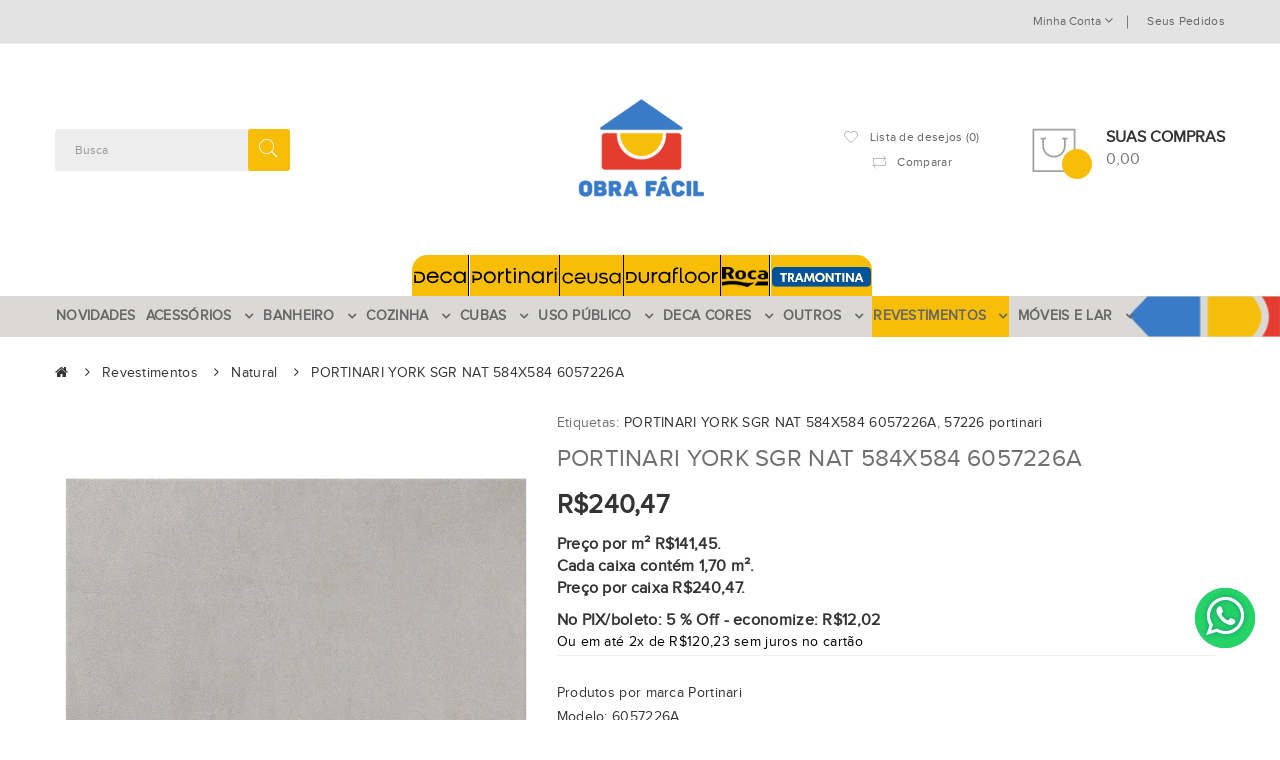

--- FILE ---
content_type: text/html; charset=utf-8
request_url: https://lojaobrafacil.com.br/portinari-ceusa/portinari-cores-porcelanato-textura-natural/portinari-york-sgr-nat-584x584-6057226A
body_size: 23552
content:
<!DOCTYPE html>
<!--[if IE]><![endif]-->
<!--[if IE 8 ]><html dir="ltr" lang="pt-br" class="ie8"><![endif]-->
<!--[if IE 9 ]><html dir="ltr" lang="pt-br" class="ie9"><![endif]-->
<!--[if (gt IE 9)|!(IE)]><!-->
<html dir="ltr" lang="pt-br">
<!--<![endif]-->
<head>
<!-- Google Tag Manager Implementação 15/01/2025 -->
<script>
(function(w,d,s,l,i){w[l]=w[l]||[];w[l].push({'gtm.start':new Date().getTime(),event:'gtm.js'});var f=d.getElementsByTagName(s)[0],j=d.createElement(s),dl=l!='dataLayer'?'&l='+l:'';j.async=true;j.src='https://www.googletagmanager.com/gtm.js?id='+i+dl;f.parentNode.insertBefore(j,f);})(window,document,'script','dataLayer','GTM-T3TLS44');
</script>	
<!-- Google Tag Manager End -->
	
<!-- UOL Ads 20/04/2022 -->
<script type="text/javascript"
src="//tm.jsuol.com.br/uoltm.js?id=cogvxm" async>
</script>
<!-- Fim UOL Ads -->	
	
	
<!-- Aviso de Cookies 25/02/2025 -->
<meta name="adopt-website-id" content="d60b03c4-cb94-45a6-8fb5-d348b66f2703" />
<script src="//tag.goadopt.io/injector.js?website_code=d60b03c4-cb94-45a6-8fb5-d348b66f2703" 
class="adopt-injector"></script>

<meta charset="UTF-8" />
<meta name="viewport" content="width=device-width, initial-scale=1">
<meta http-equiv="X-UA-Compatible" content="IE=edge">
<title>Natural : PORTINARI YORK SGR NAT 584X584 6057226A</title>
<base href="https://lojaobrafacil.com.br/" />
<link rel="alternate" hreflang="pt-br" href="https://lojaobrafacil.com.br/portinari-york-sgr-nat-584x584-6057226A" /> 	
			

 
<meta name="robots" content="index"> 
			
<meta name="description" content="PORTINARI YORK SGR NAT 584X584 6057226A - Portinari - 6057226A  (Compre em https://lojaobrafacil.com.br)" />
<meta name="keywords" content=" revestimentos 6057226a portinari visual 6057226a portinari cimentício 6057226a portinari cores 6057226a portinari cinza 6057226a portinari textura 6057226a portinari natural 6057226a portinari tamanho 6057226a portinari 60x60 6057226a portinari portinari" />


                <!-- Pinterest tracking ocmoded -->

                
                  <script>
            !function(e){if(!window.pintrk){window.pintrk = function () {
            window.pintrk.queue.push(Array.prototype.slice.call(arguments))};var
              n=window.pintrk;n.queue=[],n.version="3.0";var
              t=document.createElement("script");t.async=!0,t.src=e;var
              r=document.getElementsByTagName("script")[0];
              r.parentNode.insertBefore(t,r)}}("https://s.pinimg.com/ct/core.js");
            pintrk('load', '2612887349369', {em: ''});
            pintrk('page');
                 </script>
                <noscript>
                    <img height="1" width="1" style="display:none;" alt=""
              src="https://ct.pinterest.com/v3/?event=init&tid=2612887349369&pd[em]=""&noscript=1" />
                </noscript>
      
                <!-- End Pinterest tracking ocmode -->








<!-- End Google Tag Manager -->

<!-- Facebook Pixel Base 01/11/2019 -->
<!-- Facebook Pixel Code -->
<script>
!function(f,b,e,v,n,t,s)
{if(f.fbq)return;n=f.fbq=function(){n.callMethod?
n.callMethod.apply(n,arguments):n.queue.push(arguments)};
if(!f._fbq)f._fbq=n;n.push=n;n.loaded=!0;n.version='2.0';
n.queue=[];t=b.createElement(e);t.async=!0;
t.src=v;s=b.getElementsByTagName(e)[0];
s.parentNode.insertBefore(t,s)}(window,document,'script',
'https://connect.facebook.net/en_US/fbevents.js');
 fbq('init', '490387018221529'); 
fbq('track', 'PageView');
</script>
<noscript>
 <img height="1" width="1" 
src="https://www.facebook.com/tr?id=490387018221529&ev=PageView
&noscript=1"/>
</noscript>
<!-- End Facebook Pixel Code -->

<!-- Heat Map Implementação 04/10/2019 
<script type="text/javascript" src="//script.crazyegg.com/pages/scripts/0031/3830.js" async="async"></script> 
-->

<!-- Tramontina Rich Content 11/05/2024 -->
<script src="https://ce.tramontina.com/dist/tramontina-content.js"></script>

<script src="catalog/view/javascript/jquery/jquery-2.1.1.min.js" ></script>
<script src="catalog/view/javascript/jquery/jquery-ui.min.js" ></script>




<!--<script src="catalog/view/javascript/opentheme/ocquickview/ocquickview.js" ></script> -->
<!--<link href="catalog/view/theme/tt_pander1/stylesheet/opentheme/ocquickview/css/ocquickview.css" rel="stylesheet" type="text/css" /> -->

<!-- Override: desativa AJAX do QuickView e redireciona para a página do produto -->
<!--
<script>
(function () {
  function patch() {
    try {
      if (window.ocquickview && typeof ocquickview.ajaxView === 'function') {
        ocquickview.ajaxView = function (href) {
          if (href) { window.location.href = href; }
        };
      }
    } catch (e) {}
  }
  if (document.readyState === 'loading') {
    document.addEventListener('DOMContentLoaded', patch);
  } else {
    patch();
  }
})();
</script> -->

<script src="catalog/view/javascript/jquery/owl-carousel/js/owl.carousel.min.js" ></script>
<link href="catalog/view/javascript/jquery/owl-carousel/css/owl.carousel.min.css" rel="stylesheet" />
<link href="catalog/view/javascript/jquery/owl-carousel/css/owl.theme.green.min.css" rel="stylesheet" />
<script src="catalog/view/javascript/jquery/elevatezoom/jquery.elevatezoom.js" ></script>
<script src="catalog/view/javascript/opentheme/countdown/jquery.plugin.min.js" ></script>
<script src="catalog/view/javascript/opentheme/countdown/jquery.countdown.min.js" ></script>
<script src="catalog/view/javascript/opentheme/hozmegamenu/custommenu.js" ></script>
<script src="catalog/view/javascript/opentheme/hozmegamenu/mobile_menu.js" ></script>
<script src="catalog/view/javascript/opentheme/vermegamenu/ver_menu.js" ></script>
<link href="catalog/view/theme/tt_pander1/stylesheet/opentheme/vermegamenu/css/ocvermegamenu.css" rel="stylesheet" />
<link href="catalog/view/theme/tt_pander1/stylesheet/opentheme/hozmegamenu/css/custommenu.css" rel="stylesheet" />
<link href="catalog/view/theme/tt_pander1/stylesheet/opentheme/css/animate.css" rel="stylesheet" />
<link href="catalog/view/javascript/bootstrap/css/bootstrap.min.css" rel="stylesheet" media="screen" />
<script src="catalog/view/javascript/bootstrap/js/bootstrap.min.js" ></script>
<link href="catalog/view/javascript/font-awesome/css/font-awesome.min.css" rel="stylesheet" type="text/css" />
<link href="catalog/view/javascript/pe-icon-7-stroke/css/pe-icon-7-stroke.css" rel="stylesheet" type="text/css" />
<link href="catalog/view/javascript/pe-icon-7-stroke/css/helper.css" rel="stylesheet" type="text/css" />
<link href="catalog/view/javascript/ionicons/css/ionicons.css" rel="stylesheet" type="text/css" />

<link href="https://fonts.googleapis.com/css?family=Poppins:300,400,500,600,700" rel="stylesheet" />
<link href="catalog/view/theme/tt_pander1/stylesheet/stylesheet.css" rel="stylesheet" />
<link href="catalog/view/javascript/jquery/magnific/magnific-popup.css" type="text/css" rel="stylesheet" media="screen" />
<link href="catalog/view/javascript/jquery/datetimepicker/bootstrap-datetimepicker.min.css" type="text/css" rel="stylesheet" media="screen" />
<script src="catalog/view/javascript/jquery/magnific/jquery.magnific-popup.min.js" ></script>
<script src="catalog/view/javascript/jquery/datetimepicker/moment/moment.min.js" ></script>
<script src="catalog/view/javascript/jquery/datetimepicker/moment/moment-with-locales.min.js" ></script>
<script src="catalog/view/javascript/jquery/datetimepicker/bootstrap-datetimepicker.min.js" ></script>
<script src="catalog/view/javascript/common.js" ></script>
<link href="https://lojaobrafacil.com.br/portinari-york-sgr-nat-584x584-6057226A" rel="canonical" />
<link href="https://lojaobrafacil.com.br/image/catalog/logo/favico_of_a1.png" rel="icon" />
<link href="https://plus.google.com/" rel="publisher" />


<!-- Estilos botão whatsapp 08092023 -->
<style type="text/css">
.fixed-whatsapp {position: fixed;bottom: 10%;z-index: 99;}
.whatsapp-left {left: 25px;}
.whatsapp-right {right: 25px;}
.fixed-whatsapp.pulse {background:#25d366;
color: #fff;
text-align: center;border-radius: 50%;width: 60px;height: 60px;padding: 6px;text-shadow: 0 0 5px #128c7e;box-shadow: 0 0 1px #128c7e;cursor: pointer;}
.fixed-whatsapp:hover {color: #fff;background: #075e54;}
.fixed-whatsapp > i {font-size: 3.2em;}
.pulse:hover {animation: none;}
@-webkit-keyframes pulse {
  0% {-webkit-box-shadow: 0 0 0 0 #1eb670;}
  70% {-webkit-box-shadow: 0 0 0 10px rgba(204,169,44, 0);}
  100% {-webkit-box-shadow: 0 0 0 0 rgba(204,169,44, 0);}
}
@keyframes pulse {
  0% {-moz-box-shadow: 0 0 0 0 #1eb670;box-shadow: 0 0 0 0 #1eb670;}
  70% {-moz-box-shadow: 0 0 0 10px rgba(204,169,44, 0);box-shadow: 0 0 0 10px rgba(204,169,44, 0);}
  100% {-moz-box-shadow: 0 0 0 0 rgba(204,169,44, 0);box-shadow: 0 0 0 0 rgba(204,169,44, 0);}
}
</style>


				<meta property="og:title" content="Natural : PORTINARI YORK SGR NAT 584X584 6057226A" >
                <meta property="og:description" content="PORTINARI YORK SGR NAT 584X584 6057226A - Portinari - 6057226A  (Compre em https://lojaobrafacil.com.br)" >
												<meta property="og:site_name" content="Loja Obra Fácil" >
				                <meta property="og:url" content="https://lojaobrafacil.com.br/portinari-york-sgr-nat-584x584-6057226A" >
                                <meta property="og:image" content="https://lojaobrafacil.com.br/image/cache/catalog/Deca-produtos/PORTINARI-6057226A-P-600x315.jpg" >
                                <meta property="og:image:width" content="600" >
                                <meta property="og:image:height" content="315" >
                                <meta property="og:image" content="https://lojaobrafacil.com.br/image/cache/catalog/Deca-produtos/PORTINARI-6057226A-P-S1-600x315.jpg" >
                                <meta property="og:image:width" content="600" >
                                <meta property="og:image:height" content="315" >
                                <meta property="og:image" content="https://lojaobrafacil.com.br/image/cache/catalog/Deca-produtos/PORTINARI-6057226A-P-S2-600x315.jpg" >
                                <meta property="og:image:width" content="600" >
                                <meta property="og:image:height" content="315" >
                                <meta property="product:price:amount" content="240.47" >
                                <meta property="product:price:currency" content="BRL" >
                                <meta property="og:type" content="product" >
                                

			<link rel="stylesheet" href="catalog/view/javascript/jquery.cluetip.css" type="text/css" />
			<script src="catalog/view/javascript/jquery.cluetip.js" type="text/javascript"></script>
			
			<script type="text/javascript">
				$(document).ready(function() {
				$('a.title').cluetip({splitTitle: '|'});
				  $('ol.rounded a:eq(0)').cluetip({splitTitle: '|', dropShadow: false, cluetipClass: 'rounded', showtitle: false});
				  $('ol.rounded a:eq(1)').cluetip({cluetipClass: 'rounded', dropShadow: false, showtitle: false, positionBy: 'mouse'});
				  $('ol.rounded a:eq(2)').cluetip({cluetipClass: 'rounded', dropShadow: false, showtitle: false, positionBy: 'bottomTop', topOffset: 70});
				  $('ol.rounded a:eq(3)').cluetip({cluetipClass: 'rounded', dropShadow: false, sticky: true, ajaxCache: false, arrows: true});
				  $('ol.rounded a:eq(4)').cluetip({cluetipClass: 'rounded', dropShadow: false});  
				});
			</script>
			

				 
				
				 
<script type="application/ld+json">
				{ "@context" : "http://schema.org",
				  "@type" : "Organization",
				  "name" : "Loja Obra Fácil",
				  "url" : "https://lojaobrafacil.com.br/",
				  "logo" : "https://lojaobrafacil.com.br/image/catalog/logo/logo_main_2022_a1.png",
				  "contactPoint" : [
					{ "@type" : "ContactPoint",
					  "telephone" : "(11) 3031-6891",
					  "contactType" : "customer service"
					} ] }
				</script>
				 				
			
</head>
<body class="product-product-4740 home1">
<!-- Google Tag Manager (noscript) -->
<noscript><iframe src="https://www.googletagmanager.com/ns.html?id=GTM-T3TLS44"height="0" width="0" style="display:none;visibility:hidden"></iframe></noscript>
<!-- End Google Tag Manager (noscript) -->


<!--Script RDStation -->
<script type="text/javascript" async src="https://d335luupugsy2.cloudfront.net/js/loader-scripts/72b05fe1-9f77-40ab-911e-fbb8d5b03ba2-loader.js" ></script>
<!-- End Script RDStation -->

<div class="wrapper">

<nav id="top">
  <div class="container">
	<div class="container-inner">	

		<ul class="box box-right">
			
			<li class="setting">
				<div class="btn-group">
					<button class="btn btn-link dropdown-toggle" data-toggle="dropdown">Minha conta <i class="fa fa-angle-down"></i></button>
					<div class="dropdown-menu" id="top-links">
													<ul class="ul-account list-unstyled">
																		<li>
															<a id="a-register-link" href="https://lojaobrafacil.com.br/register">Cadastre-se</a>
													</li>
						<li>
															<a id="a-login-link" href="https://lojaobrafacil.com.br/login">Acessar</a>
													</li>
											  </ul>
					</div>
				</div>
			</li>
			<li class="order">
									    										  										  <a href="index.php?route=account/order" title="Seus Pedidos">Seus Pedidos</a>  									 									
  
							</li>
		</ul>
		
	</div>
 </div>
</nav>

<header>
	<div class="header-inner ">
	  <div class="container">
		<div class="container-inner">
			<div class="logo-container">
				<div id="logo">
				  					<a href="https://lojaobrafacil.com.br/"><img src="https://lojaobrafacil.com.br/image/catalog/logo/logo_main_2022_a1.png" title="Loja Obra Fácil" alt="Loja Obra Fácil" class="img-responsive" /></a>
				  				</div>
			</div>
			<div class="top-search">
				<div id="search" class="input-group">
	<div class="search-content" >
		<input type="text" name="search" value="" placeholder="Busca" class="form-control input-lg" />
		<span class="input-group-btn">
		<button type="button" class="btn btn-default btn-lg"></button>
		</span>
	</div>
</div>
			</div>
			<div class="box-cart">
				<div class="links" >
					<div class="wishlist">
						<a href="https://lojaobrafacil.com.br/wishlist" id="wishlist-total" title="Wishlist Products"><span>Lista de desejos (0)</span></a>
					</div>
					<div class="compare">
						<a href="https://lojaobrafacil.com.br/index.php?route=product/compare" id="link-compare" title="Comparar"><span>Comparar</span></a>
					</div>
				</div>
				<div id="cart" class="btn-group btn-block">
  <button type="button" data-toggle="dropdown" data-loading-text="Carregando..." class="btn dropdown-toggle"><i class="icon-cart"></i><span id="cart-total"></span><span class="mycart"><span>Suas Compras</span><span class="total-price">0,00</span></span></button>
  <ul class="dropdown-menu pull-right">
        <li>
      <p class="text-center cart-empty">Seu carrinho está vazio.</p>
    </li>
      </ul>
</div>
<script >
$(document).ready(function () {
	var total = $('#cart .table .text-right').html();
	$('#cart .total-price').html(total);
});
</script>

			</div>
		  <div class="clearfix"></div>
		</div>
	  </div>
	</div>
	
	<div class="top-menu-marcas">
		<div class="container">
			<div class="container-inner">
						
						<div class="nav-container visible-lg visible-md">		
							<div id="pt_custommenu" class="pt_custommenu">
						<!-- <div class="container"> -->
									<div id="pt_menu_home" class="pt_menu act marcas">
										<div class="parentMenu">
											<a class="marcasAnchor fAnchor" href="https://lojaobrafacil.com.br/deca-fabricante/"><img src="/catalog/view/theme/tt_pander1/image/logos-deca/logo-deca-hw.svg" alt="Deca - Louças e Metais"  style="width: 54px;" class="img-fluid"></a>
										</div>
									</div>
									<div id="pt_menu_home" class="pt_menu act marcas">
										<div class="parentMenu">
											<a class="marcasAnchor" href="https://lojaobrafacil.com.br/PORTINARI/"><img src="/catalog/view/theme/tt_pander1/image/logos-deca/logo-portinari-hw.svg" alt="Portinari - Revestimentos" style="width: 87px;" class="img-fluid"></a>
										</div>
									</div>
									<div id="pt_menu_home" class="pt_menu act marcas">
										<div class="parentMenu">
											<a class="marcasAnchor" href="https://lojaobrafacil.com.br/CEUSA/"><img src="/catalog/view/theme/tt_pander1/image/logos-deca/logo-ceusa-hw.svg" alt="Ceusa - Revestimentos" style="width: 61px;" class="img-fluid"></a>
										</div>
									</div>
									<div id="pt_menu_home" class="pt_menu act marcas">
										<div class="parentMenu">
											<a class="marcasAnchor" href="https://lojaobrafacil.com.br/of-durafloor"><img src="/catalog/view/theme/tt_pander1/image/logos-deca/logo-durafloor-hw.svg" alt="Durafloor - Revestimentos"  style="width: 94px;" class="img-fluid"></a>
										</div>
									</div>
									<div id="pt_menu_home" class="pt_menu act marcas">
										<div class="parentMenu">
											<a class="marcasAnchor" href="https://lojaobrafacil.com.br/roca/"><img src="/catalog/view/theme/tt_pander1/image/logos-deca/roca-loguinho-3.png" alt="Roca - Louças e Metais"  style="width: 46px;" class="img-fluid"></a>
										</div>
									</div>
									<div id="pt_menu_home" class="pt_menu act marcas">
										<div class="parentMenu">
											<a class="marcasAnchorFim" href="https://lojaobrafacil.com.br/tramontina-fabricante/"><img src="/catalog/view/theme/tt_pander1/image/logos-deca/logo-tramontina-hw.svg" alt="Tramontina" style="width: 99px;" class="img-fluid"></a>
										</div>
									</div>
						<!-- </div> -->
						</div>
				</div>
				
			</div>
		</div>
	</div>
	
	<div class="top-menu fix">
		<div class="container">
			<div class="container-inner">
									    <div class="hozmenu-container">
	<div class="ma-nav-mobile-container">
		
			<div class="navbar">
				<div id="navbar-inner" class="navbar-inner navbar-inactive">
						<div class="menu-mobile">
							<a class="btn btn-navbar navbar-toggle">
									<span class="icon-bar"></span>
									<span class="icon-bar"></span>
									<span class="icon-bar"></span>
							</a>
                                                	<span class="brand navbar-brand">Navegue</span>
                                            </div>
				
					<ul id="ma-mobilemenu" class="mobilemenu originalmenu nav-collapse collapse"><li><a href="https://lojaobrafacil.com.br/deca-fabricante/"><span>DECA</span></a></li>
        <li><a href="https://lojaobrafacil.com.br/PORTINARI/"><span>PORTINARI</span></a></li>
        <li><a href="https://lojaobrafacil.com.br/CEUSA/"><span>CEUSA</span></a></li>
        <li><a href="https://lojaobrafacil.com.br/of-durafloor"><span>DURAFLOOR</span></a></li>
        <li><a href="https://lojaobrafacil.com.br/roca"><span>Roca</span></a></li>
        <li><a href="https://lojaobrafacil.com.br/tramontina-fabricante/"><span>TRAMONTINA</span></a></li>
        
<li class="had_child"><a href="https://lojaobrafacil.com.br/acessorios-para-banheiro/">ACESSÓRIOS</a><ul><li class="had_child"><a href="https://lojaobrafacil.com.br/acessorio-banheiro-deca/"><span>Acessorios Banheiro</span></a><ul><li ><a href="https://lojaobrafacil.com.br/cabide-banheiro-deca/"><span>Cabide</span></a><li ><a href="https://lojaobrafacil.com.br/kitacessorios-banheiro-deca/"><span>Kit Acessorios</span></a><li ><a href="https://lojaobrafacil.com.br/lixeira-banheiro-senses-deca/"><span>Lixeira Banheiro</span></a><li ><a href="https://lojaobrafacil.com.br/papeleira-banheiro-deca/"><span>Papeleira</span></a><li ><a href="https://lojaobrafacil.com.br/papeleira-chao-crismoe-lincione/"><span>Papeleira de Chão</span></a><li ><a href="https://lojaobrafacil.com.br/papeleiradupla-banheiro-deca/"><span>Papeleira Dupla</span></a><li ><a href="https://lojaobrafacil.com.br/portatoalha-banheiro-deca/"><span>Porta toalha</span></a><li ><a href="https://lojaobrafacil.com.br/porta-toalha-bancada-metalworks-crismoe/"><span>Porta Toalha de Bancada</span></a><li ><a href="https://lojaobrafacil.com.br/portatoalharosto-banheiro-deca/"><span>Porta Toalha Rosto</span></a><li ><a href="https://lojaobrafacil.com.br/prateleira-banheiro-deca/"><span>Prateleira</span></a><li ><a href="https://lojaobrafacil.com.br/saboneteira-acessorio-deca/"><span>Saboneteira</span></a><li ><a href="https://lojaobrafacil.com.br/toalheiro-termico/"><span>Toalheiro Térmico</span></a></ul></li><li class="had_child"><a href="https://lojaobrafacil.com.br/acessorios-banheiros-metalwork-crismoe/"><span>Acessorios Metalworks By Crismoe</span></a><ul><li ><a href="https://lojaobrafacil.com.br/linha-cecilia-metalworks-crismoe/"><span>Linha Cecilia</span></a><li ><a href="https://lojaobrafacil.com.br/linha-kapa/"><span>Linha Kapa</span></a><li ><a href="https://lojaobrafacil.com.br/linha-quada-metalworks-crismoe/"><span>Linha Quada</span></a><li ><a href="https://lojaobrafacil.com.br/linha-round-metalworks-crismoe/"><span>Linha Round</span></a><li ><a href="https://lojaobrafacil.com.br/linha-solution/"><span>Linha Solution</span></a><li ><a href="https://lojaobrafacil.com.br/linha-unique-metalworks-crismoe/"><span>Linha Unique</span></a></ul></li><li class="had_child"><a href="https://lojaobrafacil.com.br/acessorios-roca-celite/"><span>Acessorios Roca e Celite</span></a><ul><li ><a href="https://lojaobrafacil.com.br/colecao-hotels-roca/"><span>Coleção Hotels</span></a><li ><a href="https://lojaobrafacil.com.br/linha-celite-city/"><span>Linha City</span></a><li ><a href="https://lojaobrafacil.com.br/linha-flow-celite/"><span>Linha Flow</span></a><li ><a href="https://lojaobrafacil.com.br/linha-tempo-roca/"><span>Linha Tempo</span></a><li ><a href="https://lojaobrafacil.com.br/linha-up-celite/"><span>Linha UP</span></a><li ><a href="https://lojaobrafacil.com.br/linha-verso-roca/"><span>Linha Verso</span></a></ul></li><li class="had_child"><a href="https://lojaobrafacil.com.br/deca-modelos-acessorios-deca/"><span>Modelos Deca</span></a><ul><li ><a href="https://lojaobrafacil.com.br/clean-deca-modelo-acessorio/"><span>Clean Deca</span></a><li ><a href="https://lojaobrafacil.com.br/contemporanea-deca-modelo-acessorio/"><span>Deca Contemporânea</span></a><li ><a href="https://lojaobrafacil.com.br/deca-hotel-modelo-acessorio-deca/"><span>Deca Hotel</span></a><li ><a href="https://lojaobrafacil.com.br/liv-deca-modelo-acessorio/"><span>Deca Liv</span></a><li ><a href="https://lojaobrafacil.com.br/polo-deca-modelo-acessorio/"><span>Deca Polo</span></a><li ><a href="https://lojaobrafacil.com.br/acessorio-deca-versa/"><span>Deca Versa</span></a><li ><a href="https://lojaobrafacil.com.br/deca-you-acessorios/"><span>Deca You </span></a><li ><a href="https://lojaobrafacil.com.br/disco-deca-modelo-acessorio/"><span>Disco Deca</span></a><li ><a href="https://lojaobrafacil.com.br/flexdeca-modelo-acessorio/"><span>Flex Deca</span></a><li ><a href="https://lojaobrafacil.com.br/net-deca-modelo-acessorio/"><span>Net</span></a><li ><a href="https://lojaobrafacil.com.br/pix-deca-modelo-acessorio/"><span>Pix</span></a><li ><a href="https://lojaobrafacil.com.br/quadratta-deca-modelo-acessorio/"><span>Quadratta Deca</span></a><li ><a href="https://lojaobrafacil.com.br/slim-deca-modelo-acessorio/"><span>Slim Deca</span></a></ul></li><li class="had_child"><a href="https://lojaobrafacil.com.br/toalheirotermico-banheiro-crismoe/"><span>Toalheiro Térmico Metalworks By Crismoe </span></a><ul><li ><a href="https://lojaobrafacil.com.br/linha-jade-metalworks-crismoe/"><span>Linha Jade</span></a><li ><a href="https://lojaobrafacil.com.br/quada-linha-toalheiro-metalworks-crismoe/"><span>Linha Quada b</span></a><li ><a href="https://lojaobrafacil.com.br/linha-ruby-metalworks-crismoe/"><span>Linha Ruby</span></a><li ><a href="https://lojaobrafacil.com.br/linha-sapphire-metalworks-crismoe/"><span>Linha Sapphire</span></a></ul></li></ul></li><li class="had_child"><a href="https://lojaobrafacil.com.br/banheiro/">BANHEIRO</a><ul><li class="had_child"><a href="https://lojaobrafacil.com.br/roca-celite/"><span>Roca e Celite</span></a><ul><li ><a href="https://lojaobrafacil.com.br/bacia-celite/"><span>Bacias Celite</span></a><li ><a href="https://lojaobrafacil.com.br/bacia-roca-celite/"><span>Bacias Roca</span></a><li ><a href="https://lojaobrafacil.com.br/cuba-celite/"><span>Cubas Celite</span></a><li ><a href="https://lojaobrafacil.com.br/cuba-roca/"><span>Cubas Roca</span></a><li ><a href="https://lojaobrafacil.com.br/celite-metais/"><span>Metais Celite</span></a><li ><a href="https://lojaobrafacil.com.br/metais-roca/"><span>Metais Roca</span></a></ul></li><li class="had_child"><a href="https://lojaobrafacil.com.br/loucas-para-banheiros/"><span>LOUÇAS P/ BANHEIROS</span></a><ul><li ><a href="https://lojaobrafacil.com.br/kit-bacia-caixa-acoplada/"><span>Kit Bacia Com Caixa Acoplada</span></a><li ><a href="https://lojaobrafacil.com.br/kit-bacia-convencional/"><span>Kit Bacia Convencional</span></a><li ><a href="https://lojaobrafacil.com.br/baciacaixaacoplada-vaso-sanitario-louca-banheiro-deca/"><span>Bacia para Caixa acoplada</span></a><li ><a href="https://lojaobrafacil.com.br/baciaconvencional-vaso-sanitario-louca-banheiro-deca/"><span>Bacia Convencional</span></a><li ><a href="https://lojaobrafacil.com.br/bacia-eletronica/"><span>Bacias Eletrônicas</span></a><li ><a href="https://lojaobrafacil.com.br/baciasuspenso-bidesuspenso-vasosanitariosuspenso-banheiro-louca-deca/"><span>Bacia e Bide Suspenso</span></a><li ><a href="https://lojaobrafacil.com.br/bide-louca-sanitario-banheiro-deca/"><span>Bide</span></a><li ><a href="https://lojaobrafacil.com.br/assento-termofixo-plastico-poliester-banheiro-deca/"><span>Assentos</span></a><li ><a href="https://lojaobrafacil.com.br/caixaacoplada-louca-sanitario-banheiro-deca/"><span>Caixa Acoplada</span></a><li ><a href="https://lojaobrafacil.com.br/kids-deca-bacia-vasosanitario/"><span>KIDS DECA</span></a><li ><a href="https://lojaobrafacil.com.br/caixa-embutida-descarga/"><span>Caixa de Descarga Embutida</span></a></ul></li><li class="had_child"><a href="https://lojaobrafacil.com.br/triturador-bomba-sanitrit/"><span>TRITURADORES SANITRIT</span></a><ul><li ><a href="https://lojaobrafacil.com.br/triturador-sanitario-louca-sanitrit/"><span>Triturador Sanitário</span></a></ul></li><li class="had_child"><a href="https://lojaobrafacil.com.br/banheira/"><span>Banheira</span></a><ul><li ><a href="https://lojaobrafacil.com.br/banheira-imersao/"><span>Banheiras de Imersão</span></a><li ><a href="https://lojaobrafacil.com.br/banheira-hidromassagem/"><span>Hidromassagem</span></a><li ><a href="https://lojaobrafacil.com.br/monocomando-banheira/"><span>Monocomando Banheira</span></a><li ><a href="https://lojaobrafacil.com.br/banheira-spa/"><span>Spa</span></a></ul></li><li class="had_child"><a href="https://lojaobrafacil.com.br/colecao-assinada-2020/"><span>COLEÇÃO ASSINADA</span></a><ul><li ><a href="https://lojaobrafacil.com.br/arthur-casas-colecao-2020/"><span>Arthur Casas</span></a><li ><a href="https://lojaobrafacil.com.br/bello-dias-colecao-2020/"><span>Bello Dias</span></a><li ><a href="https://lojaobrafacil.com.br/jader-almeida-colecao-2020/"><span>Jader Almeida</span></a><li ><a href="https://lojaobrafacil.com.br/osvaldo-tenorio-colecao-2020/"><span>Osvaldo Tenório</span></a></ul></li><li class="had_child"><a href="https://lojaobrafacil.com.br/duchas-e-chuveiros/"><span>DUCHAS &amp; CHUVEIROS</span></a><ul><li ><a href="https://lojaobrafacil.com.br/chuveiro-parede-banho-deca/"><span>Chuveiro Parede</span></a><li ><a href="https://lojaobrafacil.com.br/chuveiro-sem-tubo-banho-deca/"><span>Chuveiro sem tubo</span></a><li ><a href="https://lojaobrafacil.com.br/chuveiro-teto-banho-deca/"><span>Chuveiro Teto</span></a><li ><a href="https://lojaobrafacil.com.br/ducha-desviadores-banho-deca/"><span>Duchas e Desviadores</span></a></ul></li><li class="had_child"><a href="https://lojaobrafacil.com.br/exautor-tramontina/"><span>Exautores Tramontina</span></a><ul><li ><a href="https://lojaobrafacil.com.br/exautores-tramontina/"><span>Exautores</span></a></ul></li><li class="had_child"><a href="https://lojaobrafacil.com.br/lixeiras-tramontina/"><span>Lixeiras Tramontina</span></a><ul><li ><a href="https://lojaobrafacil.com.br/lixierasb-tramontina/"><span>Lixeiras B</span></a></ul></li><li class="had_child"><a href="https://lojaobrafacil.com.br/deca-metaisbanheiro-monocomando-misturador-torneira/"><span>METAIS P/ BANHEIROS</span></a><ul><li ><a href="https://lojaobrafacil.com.br/deca-bica-banheira-metais-banheiro/"><span>Bica de Banheira</span></a><li ><a href="https://lojaobrafacil.com.br/bica-acionamentos/"><span>Bicas e Acionamentos</span></a><li ><a href="https://lojaobrafacil.com.br/ducha-higienica-intima-metais-dcoat-banheiro-deca/"><span>Ducha Higiênica</span></a><li ><a href="https://lojaobrafacil.com.br/misturador-bide-metais-dcoat-banheiro-deca/"><span>Misturadores Bide</span></a><li ><a href="https://lojaobrafacil.com.br/deca-misturador-mesa-metais-dcoat-banheiro/"><span>Misturadores Mesa</span></a><li ><a href="https://lojaobrafacil.com.br/deca-misturador-parede-metais-dcoat-banheiro/"><span>Misturadores Parede</span></a><li ><a href="https://lojaobrafacil.com.br/Monocomando-TorneiraDecaYou-revestir2023/"><span>Monocomando e Torneira Deca You</span></a><li ><a href="https://lojaobrafacil.com.br/deca-monocomando-metais-dcoat-banheiro/"><span>Monocomandos</span></a><li ><a href="https://lojaobrafacil.com.br/tube-torneira-piso-teto-metais-banheiro-deca/"><span>Torneira De Piso e Teto</span></a><li ><a href="https://lojaobrafacil.com.br/torneira-mesa-metais-dcoat-banheiro-deca/"><span>Torneira Mesa</span></a><li ><a href="https://lojaobrafacil.com.br/deca-torneira-parede-metais-dcoat-banheiro/"><span>Torneira Parede</span></a><li ><a href="https://lojaobrafacil.com.br/acionamento-caixa-embutida/"><span>Acionamento para Caixa Descarga Embutida</span></a></ul></li><li class="had_child"><a href="https://lojaobrafacil.com.br/ralo-linear/"><span>Ralo Linear Elleve</span></a><ul><li ><a href="https://lojaobrafacil.com.br/ralo-linear-tampa-inox/"><span>Ralo Linear Tampa Inox</span></a><li ><a href="https://lojaobrafacil.com.br/ralo-linear-tampa-oculta/"><span>Ralo Linear Tampa Oculta</span></a></ul></li></ul></li><li class="had_child"><a href="https://lojaobrafacil.com.br/cozinha/">COZINHA</a><ul><li class="had_child"><a href="https://lojaobrafacil.com.br/cuba-inox-dupla-deca-cozinha/"><span>CUBAS INOX DECA</span></a><ul><li ><a href="https://lojaobrafacil.com.br/cuba-inox-duplas-simples-deca-cozinha/"><span>Cubas inox Deca b</span></a><li ><a href="https://lojaobrafacil.com.br/acessorio-calha-inox-deca-colecao-2020/"><span>Calhas, Acessorios Deca</span></a></ul></li><li class="had_child"><a href="https://lojaobrafacil.com.br/cooktop-coifas-fornos-eletrico-micro-onda-eletros-tramontina/"><span>ELETROS TRAMONTINA</span></a><ul><li ><a href="https://lojaobrafacil.com.br/beer-center-adega-tramontina/"><span>Beer Center e Adega</span></a><li ><a href="https://lojaobrafacil.com.br/coifas-depuradores-embutir-tramontina-cozinha/"><span>Coifas e Depuradores</span></a><li ><a href="https://lojaobrafacil.com.br/cooktop-gas-cozinha-tramontina/"><span>Cooktop a Gas</span></a><li ><a href="https://lojaobrafacil.com.br/cooktop-eletrico-inducao-cozinha-tramontina/"><span>CookTop Eletrico e Indução</span></a><li ><a href="https://lojaobrafacil.com.br/fornos-eletricos-embutir-cozinha-tramontina/"><span>Fornos Eletricos</span></a><li ><a href="https://lojaobrafacil.com.br/gaveta-aquecida-tramontina/"><span>Gaveta Aquecida</span></a><li ><a href="https://lojaobrafacil.com.br/lancamentos-eletros-tramontina/"><span>Lançamentos Eletros Tramontina</span></a><li ><a href="https://lojaobrafacil.com.br/lava-loucas-tramontina/"><span>Lava-Louças</span></a><li ><a href="https://lojaobrafacil.com.br/micro-ondas-embutir-tramontina-cozinha/"><span>Micro-ondas de embutir</span></a><li ><a href="https://lojaobrafacil.com.br/tramontina-refrigerador/"><span>Refrigerador</span></a></ul></li><li class="had_child"><a href="https://lojaobrafacil.com.br/cuba-inox-duplas-simples-tanque-polida-escovada-mekal-cozinha/"><span>MEKAL</span></a><ul><li ><a href="https://lojaobrafacil.com.br/cuba-inox-dupla-escovada-polida-mekal-cozinha/"><span>Cubas inox Dupla</span></a><li ><a href="https://lojaobrafacil.com.br/cuba-inox-redonda-escovada-polida-mekal-cozinha/"><span>Cubas inox Redonda</span></a><li ><a href="https://lojaobrafacil.com.br/cuba-inox-simples-escovada-polida-mekal-cozinha/"><span>Cubas inox Simples</span></a><li ><a href="https://lojaobrafacil.com.br/cuba-inox-reta-escovada-mekal-cozinha/"><span>Linha Reta</span></a><li ><a href="https://lojaobrafacil.com.br/tanque-inox-embutir-polido-escovado-mekal/"><span>Tanque Inox</span></a></ul></li><li class="had_child"><a href="https://lojaobrafacil.com.br/misturador-monocomando-torneira-deca-cozinha/"><span>METAIS P/ COZINHAS</span></a><ul><li ><a href="https://lojaobrafacil.com.br/monocomando-deca-you/"><span>Bica e Acionamento Deca You</span></a><li ><a href="https://lojaobrafacil.com.br/misturador-pia-mesa-deca-cozinha/"><span>Misturador Pia Mesa</span></a><li ><a href="https://lojaobrafacil.com.br/misturador-pia-parede-deca-cozinha/"><span>Misturador Pia Parede</span></a><li ><a href="https://lojaobrafacil.com.br/monocomando-deca-colore/"><span>Monocomando Deca Colore</span></a><li ><a href="https://lojaobrafacil.com.br/monocomando-deca-enjoy/"><span>Monocomando Deca Enjoy</span></a><li ><a href="https://lojaobrafacil.com.br/monocomando-deca-cozinha/"><span>Monocomandos Cozinha</span></a><li ><a href="https://lojaobrafacil.com.br/torneira-eletronica-puravitta/"><span>Torneira Eletrônica Puravitta</span></a><li ><a href="https://lojaobrafacil.com.br/torneira-pia-mesa-deca-cozinha/"><span>Torneira Pia Mesa</span></a><li ><a href="https://lojaobrafacil.com.br/torneira-pia-parede-deca-cozinha/"><span>Torneira Pia Parede</span></a></ul></li><li class="had_child"><a href="https://lojaobrafacil.com.br/filtro-refil-torneira-monocomando-deca-cozinha/"><span>TORNEIRA FILTRO</span></a><ul><li ><a href="https://lojaobrafacil.com.br/filtro-deca-cozinha/"><span>Filtro</span></a><li ><a href="https://lojaobrafacil.com.br/monocomando-filtro-deca-cozinha/"><span>Monocomando Filtro</span></a><li ><a href="https://lojaobrafacil.com.br/torneira-filtro-deca-cozinha/"><span>Torneira Filtro Deca</span></a></ul></li><li class="had_child"><a href="https://lojaobrafacil.com.br/cuba-tanque-inox-acessorios-tramontina/"><span>TRAMONTINA</span></a><ul><li ><a href="https://lojaobrafacil.com.br/calha-umida-tramontina/"><span>Calhas Umidas E Acessorios </span></a><li ><a href="https://lojaobrafacil.com.br/cuba-inox-alto-brilho-acetinado-dupla-tramontina-cozinha/"><span>Cuba Dupla Inox</span></a><li ><a href="https://lojaobrafacil.com.br/cuba-meia-auxiliar-inox-alto-brilho-acetinado-tramontina-cozinha/"><span>Cuba e meia Inox</span></a><li ><a href="https://lojaobrafacil.com.br/cuba-redonda-inox-acetinado-alto-brilho-tramontina-cozinha/"><span>Cuba Redonda Inox</span></a><li ><a href="https://lojaobrafacil.com.br/cuba-quadrada-retangular-inox-alto-brilho-acetinado-tramontina-cozinha/"><span>Cuba Retangular e Quadrada Inox</span></a><li ><a href="https://lojaobrafacil.com.br/dosador-acessorios-tramontina-cozinha/"><span>Dosador e Acessorios</span></a><li ><a href="https://lojaobrafacil.com.br/tramontina-quadrum-design-collection/"><span>Linha Quadrum</span></a><li ><a href="https://lojaobrafacil.com.br/lixeiras-tramontina-cozinha/"><span>Lixeiras</span></a><li ><a href="https://lojaobrafacil.com.br/monocomando-tramontina/"><span>Monocomandos Tramontina</span></a><li ><a href="https://lojaobrafacil.com.br/tanque-inox-embutir-alto-brilho-acetinado-tramontina/"><span>Tanque Inox tramontina</span></a><li ><a href="https://lojaobrafacil.com.br/torneiras-tramontina/"><span>Torneiras Tramontina</span></a></ul></li><li ><a href="https://lojaobrafacil.com.br/triturador-alimento-insinkkerator/"><span>Triturador Alimentos</span></a></ul></li><li class="had_child"><a href="https://lojaobrafacil.com.br/cubas/">CUBAS</a><ul><li ><a href="https://lojaobrafacil.com.br/cubas-ruy-ohtake/"><span>Cubas Ruy Othake</span></a><li ><a href="https://lojaobrafacil.com.br/cuba-apoio-louca-deca/"><span>Cubas de Apoio</span></a><li ><a href="https://lojaobrafacil.com.br/cuba-embutir-louca-deca/"><span>Cubas de Embutir </span></a><li ><a href="https://lojaobrafacil.com.br/cuba-piso-louca-deca/"><span>Cubas de Piso</span></a><li ><a href="https://lojaobrafacil.com.br/cuba-sobrepor-louca-deca/"><span>Cubas de Sobrepor</span></a><li ><a href="https://lojaobrafacil.com.br/cuba-semi-encaixe-louca-deca/"><span>Cubas Semi-Encaixe</span></a><li ><a href="https://lojaobrafacil.com.br/cuba-suspensa-louca-deca/"><span>Cubas Suspensas</span></a><li ><a href="https://lojaobrafacil.com.br/lavatorio-coluna-louca-banheiro/"><span>Lavatórios e Colunas</span></a></ul></li><li class="had_child"><a href="https://lojaobrafacil.com.br/uso-publico/">USO PÚBLICO</a><ul><li ><a href="https://lojaobrafacil.com.br/acessibilidade-bacia-lavatorios-coluna-louca-deca/"><span>Acessibilidade</span></a><li ><a href="https://lojaobrafacil.com.br/conjunto-instalacao-mictorio-deca/"><span>Complementos</span></a><li ><a href="https://lojaobrafacil.com.br/mictorio-louca-banheiro-publico-deca/"><span>Mictorio</span></a><li ><a href="https://lojaobrafacil.com.br/torneira-sensor-automatico-economico-deca/"><span>Torneira Economicas</span></a><li ><a href="https://lojaobrafacil.com.br/valvula-descarga-base-publico-deca/"><span>Válvula de Descarga Publica</span></a><li ><a href="https://lojaobrafacil.com.br/valvula-mictorio-emubutir-automatico-sensor-louca-deca/"><span>Válvula de Mictorio</span></a></ul></li><li class="had_child"><a href="https://lojaobrafacil.com.br/deca-dcoat/">DECA CORES</a><ul><li ><a href="https://lojaobrafacil.com.br/deca-cor-antracite/"><span>Antracite</span></a><li ><a href="https://lojaobrafacil.com.br/black-matte-metais-dcoat-deca/"><span>Black Matte</span></a><li ><a href="https://lojaobrafacil.com.br/black-noir-metais-dcoat-deca/"><span>Black Noir</span></a><li ><a href="https://lojaobrafacil.com.br/cor-Brown-Matte-deca/"><span>Brown Matte</span></a><li ><a href="https://lojaobrafacil.com.br/cores-transformam/"><span>Cores que Trasnformam</span></a><li ><a href="https://lojaobrafacil.com.br/corten-matte-cor-deca-colecao-2020/"><span>Corten Matte</span></a><li ><a href="https://lojaobrafacil.com.br/cor-Dynamic-White-Blue-Peach-Lilac-deca/"><span>Dynamic White,Blue,Peach,Lilac</span></a><li ><a href="https://lojaobrafacil.com.br/gold-metais-dcoat-deca/"><span>Gold</span></a><li ><a href="https://lojaobrafacil.com.br/gold-matte-metais-dcoat-deca/"><span>Gold Matte</span></a><li ><a href="https://lojaobrafacil.com.br/inox-metais-dcoat-deca/"><span>Inox  </span></a><li ><a href="https://lojaobrafacil.com.br/red-gold-metais-dcoat-deca/"><span>Red Gold</span></a><li ><a href="https://lojaobrafacil.com.br/cor-summergold-deca/"><span>Summer Gold</span></a></ul></li><li class="had_child"><a href="https://lojaobrafacil.com.br/outros/">OUTROS</a><ul><li class="had_child"><a href="https://lojaobrafacil.com.br/aquecedor-gas/"><span>Aquecedor gás</span></a><ul><li ><a href="https://lojaobrafacil.com.br/aquecedor-gas-glp-rinnai/"><span>Aquecedor Gás Liquefeito de Petróle</span></a><li ><a href="https://lojaobrafacil.com.br/aquecedor-gas-gn-rinnai/"><span>Aquecedor Gás Natural</span></a></ul></li><li class="had_child"><a href="https://lojaobrafacil.com.br/fixacao-sifao-valvula-itens-instalacao/"><span>Itens de instalação</span></a><ul><li ><a href="https://lojaobrafacil.com.br/base-registro-monocomando/"><span>Base</span></a><li ><a href="https://lojaobrafacil.com.br/flexivel-ligacao-malha-aco-inox-deca/"><span>Flexivel</span></a><li ><a href="https://lojaobrafacil.com.br/grelha/"><span>Grelha</span></a><li ><a href="https://lojaobrafacil.com.br/parafuso-instalacao-vedacao-deca/"><span>Instalação (Parafusos e outros)</span></a><li ><a href="https://lojaobrafacil.com.br/sifao-deca-instalacao/"><span>Sifão</span></a><li ><a href="https://lojaobrafacil.com.br/valvula-escoamento-deca/"><span>Válvula Escoamento</span></a></ul></li><li ><a href="https://lojaobrafacil.com.br/mais-exclusividade-seu-projeto/"><span>Mais Exclusividade no seu projeto</span></a><li class="had_child"><a href="https://lojaobrafacil.com.br/outlet/"><span>Promoções e Outlet</span></a><ul><li ><a href="https://lojaobrafacil.com.br/liquida-obra-facil/"><span>Liquida Obra Fácil</span></a><li ><a href="https://lojaobrafacil.com.br/off-summer/"><span>Off Summer</span></a></ul></li><li class="had_child"><a href="https://lojaobrafacil.com.br/registros-gaveta-pressao-acabamento-deca/"><span>Registros e Acabamentos</span></a><ul><li ><a href="https://lojaobrafacil.com.br/registro-acabamento-grande-gaveta-deca/"><span>Acabamento Grande Gaveta 1 1.4 e 1 1.2</span></a><li ><a href="https://lojaobrafacil.com.br/acabamento-pressao-chuveiro-deca/"><span>Acabamento Pressão(Chuveiro)</span></a><li ><a href="https://lojaobrafacil.com.br/registro-gaveta-geral-acabamento-deca/"><span>Acabamentos Gaveta (Geral)</span></a><li ><a href="https://lojaobrafacil.com.br/acabamentos-monocomando/"><span>Acabamentos Monocomando</span></a></ul></li><li class="had_child"><a href="https://lojaobrafacil.com.br/tanque-area-externa/"><span>Tanque e Área externa</span></a><ul><li ><a href="https://lojaobrafacil.com.br/fixacao-sifao-valvula-complemento-tanque/"><span>Complementos Tanque</span></a><li ><a href="https://lojaobrafacil.com.br/tanque-coluna-louca-deca-area-externa/"><span>Tanque</span></a><li ><a href="https://lojaobrafacil.com.br/tanque-inox-area-externa/"><span>Tanque Inox c</span></a><li ><a href="https://lojaobrafacil.com.br/torneira-parede-tanque-jardim-area-externa-deca/"><span>Torneira, Tanque, Jardim e Area Externa</span></a></ul></li><li ><a href="https://lojaobrafacil.com.br/valvula-descarga-banheiro-deca/"><span>Válvula de Descarga</span></a></ul></li><li class="had_child"><a href="https://lojaobrafacil.com.br/portinari-ceusa/">Revestimentos</a><ul><li class="had_child"><a href="https://lojaobrafacil.com.br/ceusa-907070609/"><span>CEUSA</span></a><ul><li ><a href="https://lojaobrafacil.com.br/portinari-ceusa-revestimentos/"><span>Revestimentos e Porcelanatos</span></a></ul></li><li class="had_child"><a href="https://lojaobrafacil.com.br/colecao-assinada-revestimento/"><span>Coleção Assinada Revestimento</span></a><ul><li ><a href="https://lojaobrafacil.com.br/colecao-isabela-capeto-2022/"><span>Isabela Capeto</span></a><li ><a href="https://lojaobrafacil.com.br/colecao-juliana-medeiros-2022/"><span>Juliana Medeiros</span></a><li ><a href="https://lojaobrafacil.com.br/colecao-pedro-franco-2022/"><span>Pedro Franco</span></a></ul></li><li class="had_child"><a href="https://lojaobrafacil.com.br/portinari-cores-porcelanato-cores/"><span>CORES </span></a><ul><li ><a href="https://lojaobrafacil.com.br/portinari-ceusa-porcelanato-cor-azul/"><span>Azul</span></a><li ><a href="https://lojaobrafacil.com.br/portinari-ceusa-porcelanato-cor-bege-creme-offwhite/"><span>Bege/Creme/OffWhite</span></a><li ><a href="https://lojaobrafacil.com.br/portinari-ceusa-porcelanato-branco/"><span>Branco</span></a><li ><a href="https://lojaobrafacil.com.br/portinari-ceusa-porcelanato-cor-cinza/"><span>Cinza</span></a><li ><a href="https://lojaobrafacil.com.br/portinari-ceusa-porcelanato-cor-colorido/"><span>Colorido</span></a><li ><a href="https://lojaobrafacil.com.br/portinari-ceusa-porcelanato-cor-marrom/"><span>Marrom</span></a><li ><a href="https://lojaobrafacil.com.br/portinari-ceusa-porcelanato-cor-preto/"><span>Preto </span></a><li ><a href="https://lojaobrafacil.com.br/portinari-ceusa-porcelanato-cor-rosa/"><span>Rosa</span></a><li ><a href="https://lojaobrafacil.com.br/portinari-cores-porcelanato-cor-verde/"><span>Verde</span></a></ul></li><li class="had_child"><a href="https://lojaobrafacil.com.br/Durafloor-pisos/"><span>Durafloor</span></a><ul><li ><a href="https://lojaobrafacil.com.br/Piso-Laminado-Durafloor/"><span>Piso Laminado</span></a><li ><a href="https://lojaobrafacil.com.br/Piso-Vinilico-durafloor/"><span>Piso Vinilico </span></a></ul></li><li class="had_child"><a href="https://lojaobrafacil.com.br/portinari-ceusa-porcelanato-tamanhos-90x90-120x120-60x60/"><span>TAMANHO</span></a><ul><li ><a href="https://lojaobrafacil.com.br/portinari-cores-porcelanato-100X100/"><span>100X100 CM</span></a><li ><a href="https://lojaobrafacil.com.br/portinari-ceusa-tamanho-porcelanato-10X10/"><span>10X10 CM</span></a><li ><a href="https://lojaobrafacil.com.br/portinari-cores-porcelanato-10X40/"><span>10X40 CM</span></a><li ><a href="https://lojaobrafacil.com.br/portinari-cores-porcelanato-120X120/"><span>120X120 CM</span></a><li ><a href="https://lojaobrafacil.com.br/portinari-cores-porcelanato-20X20/"><span>20X20 CM</span></a><li ><a href="https://lojaobrafacil.com.br/portinari-cores-porcelanato-30X120/"><span>30X120 CM</span></a><li ><a href="https://lojaobrafacil.com.br/portinari-cores-porcelanato-60X120/"><span>60X120 CM</span></a><li ><a href="https://lojaobrafacil.com.br/portinari-cores-porcelanato-60X60/"><span>60X60 CM</span></a><li ><a href="https://lojaobrafacil.com.br/portinari-cores-porcelanato-7X24/"><span>7X24 CM</span></a><li ><a href="https://lojaobrafacil.com.br/portinari-cores-porcelanato-azulejo-8X25/"><span>8X25 CM</span></a><li ><a href="https://lojaobrafacil.com.br/portinari-cores-porcelanato-90X90/"><span>90X90 CM</span></a><li ><a href="https://lojaobrafacil.com.br/portinari-tamanho-porcelanato-Grandes-Formatos/"><span>Grandes Formatos </span></a><li ><a href="https://lojaobrafacil.com.br/portinari-cores-porcelanato-hexagonal/"><span>Hexagonal</span></a></ul></li><li class="had_child"><a href="https://lojaobrafacil.com.br/portinari-cores-porcelanato-textura-acetinado-natural-polido-hard/"><span>TEXTURA</span></a><ul><li ><a href="https://lojaobrafacil.com.br/portinari-cores-porcelanato-acetinado/"><span>Acetinado</span></a><li ><a href="https://lojaobrafacil.com.br/portinari-cores-porcelanato-hard/"><span>Hard</span></a><li ><a href="https://lojaobrafacil.com.br/portinari-ceusa-porcelanato-lux/"><span>Lux </span></a><li ><a href="https://lojaobrafacil.com.br/portinari-cores-porcelanato-matte/"><span>Matte</span></a><li ><a href="https://lojaobrafacil.com.br/portinari-cores-porcelanato-mattelux/"><span>Matte lux</span></a><li ><a href="https://lojaobrafacil.com.br/portinari-cores-porcelanato-textura-natural/"><span>Natural</span></a><li ><a href="https://lojaobrafacil.com.br/portinari-cores-porcelanato-polido/"><span>Polido</span></a><li ><a href="https://lojaobrafacil.com.br/portinari-cores-porcelanato-rustico/"><span>Rustico</span></a></ul></li><li class="had_child"><a href="https://lojaobrafacil.com.br/portinari-visual-porcelanato-marmorizado-pedra-cimenticio-granilite-rocha-amadeirado/"><span>Visual </span></a><ul><li ><a href="https://lojaobrafacil.com.br/portinari-ceusa-porcelanato-amadeirado/"><span>Amadeirado</span></a><li ><a href="https://lojaobrafacil.com.br/portinari-ceusa-porcelanato-cimenticio/"><span>Cimentício</span></a><li ><a href="https://lojaobrafacil.com.br/portinari-cores-porcelanato-decorativo/"><span>Decorativo</span></a><li ><a href="https://lojaobrafacil.com.br/portinari-cores-porcelanato-diversificado/"><span>Diversificado</span></a><li ><a href="https://lojaobrafacil.com.br/portinari-ceusa-porcelanato-granilite/"><span>Granilite</span></a><li ><a href="https://lojaobrafacil.com.br/portinari-ceusa-porcelanato-marmorizado/"><span>Marmorizado</span></a><li ><a href="https://lojaobrafacil.com.br/portinari-ceusa-porcelanato-metal/"><span>Metal</span></a><li ><a href="https://lojaobrafacil.com.br/portinari-ceusa-porcelanato-pedra/"><span>Pedra</span></a><li ><a href="https://lojaobrafacil.com.br/portinari-cores-porcelanato-piscina/"><span>Piscina</span></a><li ><a href="https://lojaobrafacil.com.br/portinari-ceusa-porcelanato-rocha/"><span>Rocha</span></a></ul></li></ul></li><li class="had_child"><a href="https://lojaobrafacil.com.br/moveis-e-lar/">Móveis e Lar</a><ul><li class="had_child"><a href="https://lojaobrafacil.com.br/aparelho-de-jantar-tramontina/"><span>Aparelho de Jantar</span></a><ul><li ><a href="https://lojaobrafacil.com.br/bowl/"><span>Bowl</span></a><li ><a href="https://lojaobrafacil.com.br/prato/"><span>Pratos</span></a><li ><a href="https://lojaobrafacil.com.br/tigela/"><span>Tigelas</span></a><li ><a href="https://lojaobrafacil.com.br/travessa-tramontina/"><span>Travessa</span></a><li ><a href="https://lojaobrafacil.com.br/xicaras/"><span>Xicaras</span></a></ul></li><li class="had_child"><a href="https://lojaobrafacil.com.br/churrasco/"><span>Churrasco</span></a><ul><li ><a href="https://lojaobrafacil.com.br/gamela/"><span>Gamela</span></a><li ><a href="https://lojaobrafacil.com.br/kit-churrasco/"><span>Kit Churrasco</span></a><li ><a href="https://lojaobrafacil.com.br/tabua/"><span>Tabua</span></a></ul></li><li class="had_child"><a href="https://lojaobrafacil.com.br/eletroportateis-tramontina/"><span>Eletroportáteis Tramontina</span></a><ul><li ><a href="https://lojaobrafacil.com.br/eletroportateis/"><span>Eletroportateis</span></a></ul></li><li class="had_child"><a href="https://lojaobrafacil.com.br/moveis-tramontina/"><span>Móveis</span></a><ul><li ><a href="https://lojaobrafacil.com.br/cadeira-banco-tramontina/"><span>Cadeira e Banco</span></a><li ><a href="https://lojaobrafacil.com.br/mesa-tramontina/"><span>Mesa</span></a></ul></li><li class="had_child"><a href="https://lojaobrafacil.com.br/utilidades-domésticas/"><span>Utilidades Domesticas</span></a><ul><li ><a href="https://lojaobrafacil.com.br/chaleira-bule/"><span>Chaleiras e Bules</span></a><li ><a href="https://lojaobrafacil.com.br/facas/"><span>Facas</span></a><li ><a href="https://lojaobrafacil.com.br/faqueiro/"><span>Faqueiro</span></a><li ><a href="https://lojaobrafacil.com.br/forma--pizza/"><span>Forma para Pizza</span></a><li ><a href="https://lojaobrafacil.com.br/frigideira/"><span>Frigideira</span></a><li ><a href="https://lojaobrafacil.com.br/garrafa-termica/"><span>Garrafa Termica</span></a><li ><a href="https://lojaobrafacil.com.br/jogo-de-panelas/"><span>Jogo de Panelas</span></a><li ><a href="https://lojaobrafacil.com.br/panela/"><span>Panela</span></a><li ><a href="https://lojaobrafacil.com.br/panela-de-pressao/"><span>Panela de Pressao</span></a><li ><a href="https://lojaobrafacil.com.br/talheres-tramontina/"><span>Talheres</span></a><li ><a href="https://lojaobrafacil.com.br/utensilios/"><span>Utensilios</span></a></ul></li></ul></li></ul> 
				
			</div>
			</div>
		
	</div>
<div class="nav-container visible-lg visible-md">		
		<div id="pt_custommenu" class="pt_custommenu">
			<!-- <div class="container"> -->
				<div id="pt_menu_home" class="pt_menu"><div class="parentMenu"><a href="https://lojaobrafacil.com.br/novidades-obra-facil"><span>Novidades</span></a></div></div><div id="pt_menu501" class="pt_menu pt_menu_had_child nav-1">
<div class="parentMenu">
<a href="https://lojaobrafacil.com.br/acessorios-para-banheiro/">
<span>ACESSÓRIOS</span>
</a>
</div>
<div id="popup501" class="popup" style="display: none; width: 1228px;"><div class="inner-popup">
<div class="block1" id="block1501">
<div class="column first col1"><div class="itemMenu level1"><a class="itemMenuName level1 actParent" href="https://lojaobrafacil.com.br/acessorio-banheiro-deca/"><span>Acessorios Banheiro</span></a><div class="itemSubMenu level1"><div class="itemMenu level1"><a class="itemMenuName level2 act" href="https://lojaobrafacil.com.br/cabide-banheiro-deca/"><span>Cabide</span></a><a class="itemMenuName level2 act" href="https://lojaobrafacil.com.br/kitacessorios-banheiro-deca/"><span>Kit Acessorios</span></a><a class="itemMenuName level2 act" href="https://lojaobrafacil.com.br/lixeira-banheiro-senses-deca/"><span>Lixeira Banheiro</span></a><a class="itemMenuName level2 act" href="https://lojaobrafacil.com.br/papeleira-banheiro-deca/"><span>Papeleira</span></a><a class="itemMenuName level2 act" href="https://lojaobrafacil.com.br/papeleira-chao-crismoe-lincione/"><span>Papeleira de Chão</span></a><a class="itemMenuName level2 act" href="https://lojaobrafacil.com.br/papeleiradupla-banheiro-deca/"><span>Papeleira Dupla</span></a><a class="itemMenuName level2 act" href="https://lojaobrafacil.com.br/portatoalha-banheiro-deca/"><span>Porta toalha</span></a><a class="itemMenuName level2 act" href="https://lojaobrafacil.com.br/porta-toalha-bancada-metalworks-crismoe/"><span>Porta Toalha de Bancada</span></a><a class="itemMenuName level2 act" href="https://lojaobrafacil.com.br/portatoalharosto-banheiro-deca/"><span>Porta Toalha Rosto</span></a><a class="itemMenuName level2 act" href="https://lojaobrafacil.com.br/prateleira-banheiro-deca/"><span>Prateleira</span></a><a class="itemMenuName level2 act" href="https://lojaobrafacil.com.br/saboneteira-acessorio-deca/"><span>Saboneteira</span></a><a class="itemMenuName level2 act" href="https://lojaobrafacil.com.br/toalheiro-termico/"><span>Toalheiro Térmico</span></a></div></div><a class="itemMenuName level1 actParent" href="https://lojaobrafacil.com.br/acessorios-banheiros-metalwork-crismoe/"><span>Acessorios Metalworks By Crismoe</span></a><div class="itemSubMenu level1"><div class="itemMenu level1"><a class="itemMenuName level2 act" href="https://lojaobrafacil.com.br/linha-cecilia-metalworks-crismoe/"><span>Linha Cecilia</span></a><a class="itemMenuName level2 act" href="https://lojaobrafacil.com.br/linha-kapa/"><span>Linha Kapa</span></a><a class="itemMenuName level2 act" href="https://lojaobrafacil.com.br/linha-quada-metalworks-crismoe/"><span>Linha Quada</span></a><a class="itemMenuName level2 act" href="https://lojaobrafacil.com.br/linha-round-metalworks-crismoe/"><span>Linha Round</span></a><a class="itemMenuName level2 act" href="https://lojaobrafacil.com.br/linha-solution/"><span>Linha Solution</span></a><a class="itemMenuName level2 act" href="https://lojaobrafacil.com.br/linha-unique-metalworks-crismoe/"><span>Linha Unique</span></a></div></div></div></div><div class="column col2"><div class="itemMenu level1"><a class="itemMenuName level1 actParent" href="https://lojaobrafacil.com.br/acessorios-roca-celite/"><span>Acessorios Roca e Celite</span></a><div class="itemSubMenu level1"><div class="itemMenu level1"><a class="itemMenuName level2 act" href="https://lojaobrafacil.com.br/colecao-hotels-roca/"><span>Coleção Hotels</span></a><a class="itemMenuName level2 act" href="https://lojaobrafacil.com.br/linha-celite-city/"><span>Linha City</span></a><a class="itemMenuName level2 act" href="https://lojaobrafacil.com.br/linha-flow-celite/"><span>Linha Flow</span></a><a class="itemMenuName level2 act" href="https://lojaobrafacil.com.br/linha-tempo-roca/"><span>Linha Tempo</span></a><a class="itemMenuName level2 act" href="https://lojaobrafacil.com.br/linha-up-celite/"><span>Linha UP</span></a><a class="itemMenuName level2 act" href="https://lojaobrafacil.com.br/linha-verso-roca/"><span>Linha Verso</span></a></div></div></div></div><div class="column col3"><div class="itemMenu level1"><a class="itemMenuName level1 actParent" href="https://lojaobrafacil.com.br/deca-modelos-acessorios-deca/"><span>Modelos Deca</span></a><div class="itemSubMenu level1"><div class="itemMenu level1"><a class="itemMenuName level2 act" href="https://lojaobrafacil.com.br/clean-deca-modelo-acessorio/"><span>Clean Deca</span></a><a class="itemMenuName level2 act" href="https://lojaobrafacil.com.br/contemporanea-deca-modelo-acessorio/"><span>Deca Contemporânea</span></a><a class="itemMenuName level2 act" href="https://lojaobrafacil.com.br/deca-hotel-modelo-acessorio-deca/"><span>Deca Hotel</span></a><a class="itemMenuName level2 act" href="https://lojaobrafacil.com.br/liv-deca-modelo-acessorio/"><span>Deca Liv</span></a><a class="itemMenuName level2 act" href="https://lojaobrafacil.com.br/polo-deca-modelo-acessorio/"><span>Deca Polo</span></a><a class="itemMenuName level2 act" href="https://lojaobrafacil.com.br/acessorio-deca-versa/"><span>Deca Versa</span></a><a class="itemMenuName level2 act" href="https://lojaobrafacil.com.br/deca-you-acessorios/"><span>Deca You </span></a><a class="itemMenuName level2 act" href="https://lojaobrafacil.com.br/disco-deca-modelo-acessorio/"><span>Disco Deca</span></a><a class="itemMenuName level2 act" href="https://lojaobrafacil.com.br/flexdeca-modelo-acessorio/"><span>Flex Deca</span></a><a class="itemMenuName level2 act" href="https://lojaobrafacil.com.br/net-deca-modelo-acessorio/"><span>Net</span></a><a class="itemMenuName level2 act" href="https://lojaobrafacil.com.br/pix-deca-modelo-acessorio/"><span>Pix</span></a><a class="itemMenuName level2 act" href="https://lojaobrafacil.com.br/quadratta-deca-modelo-acessorio/"><span>Quadratta Deca</span></a><a class="itemMenuName level2 act" href="https://lojaobrafacil.com.br/slim-deca-modelo-acessorio/"><span>Slim Deca</span></a></div></div></div></div><div class="column last col4"><div class="itemMenu level1"><a class="itemMenuName level1 actParent" href="https://lojaobrafacil.com.br/toalheirotermico-banheiro-crismoe/"><span>Toalheiro Térmico Metalworks By Crismoe </span></a><div class="itemSubMenu level1"><div class="itemMenu level1"><a class="itemMenuName level2 act" href="https://lojaobrafacil.com.br/linha-jade-metalworks-crismoe/"><span>Linha Jade</span></a><a class="itemMenuName level2 act" href="https://lojaobrafacil.com.br/quada-linha-toalheiro-metalworks-crismoe/"><span>Linha Quada b</span></a><a class="itemMenuName level2 act" href="https://lojaobrafacil.com.br/linha-ruby-metalworks-crismoe/"><span>Linha Ruby</span></a><a class="itemMenuName level2 act" href="https://lojaobrafacil.com.br/linha-sapphire-metalworks-crismoe/"><span>Linha Sapphire</span></a></div></div></div></div>
<div class="clearBoth"></div>
</div>
</div></div>
</div><div id="pt_menu465" class="pt_menu pt_menu_had_child nav-2">
<div class="parentMenu">
<a href="https://lojaobrafacil.com.br/banheiro/">
<span>BANHEIRO</span>
</a>
</div>
<div id="popup465" class="popup" style="display: none; width: 1228px;"><div class="inner-popup">
<div class="block1" id="block1465">
<div class="column first col1"><div class="itemMenu level1"><a class="itemMenuName level1 actParent" href="https://lojaobrafacil.com.br/roca-celite/"><span>Roca e Celite</span></a><div class="itemSubMenu level1"><div class="itemMenu level1"><a class="itemMenuName level2 act" href="https://lojaobrafacil.com.br/bacia-celite/"><span>Bacias Celite</span></a><a class="itemMenuName level2 act" href="https://lojaobrafacil.com.br/bacia-roca-celite/"><span>Bacias Roca</span></a><a class="itemMenuName level2 act" href="https://lojaobrafacil.com.br/cuba-celite/"><span>Cubas Celite</span></a><a class="itemMenuName level2 act" href="https://lojaobrafacil.com.br/cuba-roca/"><span>Cubas Roca</span></a><a class="itemMenuName level2 act" href="https://lojaobrafacil.com.br/celite-metais/"><span>Metais Celite</span></a><a class="itemMenuName level2 act" href="https://lojaobrafacil.com.br/metais-roca/"><span>Metais Roca</span></a></div></div><a class="itemMenuName level1 actParent" href="https://lojaobrafacil.com.br/loucas-para-banheiros/"><span>LOUÇAS P/ BANHEIROS</span></a><div class="itemSubMenu level1"><div class="itemMenu level1"><a class="itemMenuName level2 act" href="https://lojaobrafacil.com.br/kit-bacia-caixa-acoplada/"><span>Kit Bacia Com Caixa Acoplada</span></a><a class="itemMenuName level2 act" href="https://lojaobrafacil.com.br/kit-bacia-convencional/"><span>Kit Bacia Convencional</span></a><a class="itemMenuName level2 act" href="https://lojaobrafacil.com.br/baciacaixaacoplada-vaso-sanitario-louca-banheiro-deca/"><span>Bacia para Caixa acoplada</span></a><a class="itemMenuName level2 act" href="https://lojaobrafacil.com.br/baciaconvencional-vaso-sanitario-louca-banheiro-deca/"><span>Bacia Convencional</span></a><a class="itemMenuName level2 act" href="https://lojaobrafacil.com.br/bacia-eletronica/"><span>Bacias Eletrônicas</span></a><a class="itemMenuName level2 act" href="https://lojaobrafacil.com.br/baciasuspenso-bidesuspenso-vasosanitariosuspenso-banheiro-louca-deca/"><span>Bacia e Bide Suspenso</span></a><a class="itemMenuName level2 act" href="https://lojaobrafacil.com.br/bide-louca-sanitario-banheiro-deca/"><span>Bide</span></a><a class="itemMenuName level2 act" href="https://lojaobrafacil.com.br/assento-termofixo-plastico-poliester-banheiro-deca/"><span>Assentos</span></a><a class="itemMenuName level2 act" href="https://lojaobrafacil.com.br/caixaacoplada-louca-sanitario-banheiro-deca/"><span>Caixa Acoplada</span></a><a class="itemMenuName level2 act" href="https://lojaobrafacil.com.br/kids-deca-bacia-vasosanitario/"><span>KIDS DECA</span></a><a class="itemMenuName level2 act" href="https://lojaobrafacil.com.br/caixa-embutida-descarga/"><span>Caixa de Descarga Embutida</span></a></div></div><a class="itemMenuName level1 actParent" href="https://lojaobrafacil.com.br/triturador-bomba-sanitrit/"><span>TRITURADORES SANITRIT</span></a><div class="itemSubMenu level1"><div class="itemMenu level1"><a class="itemMenuName level2 act" href="https://lojaobrafacil.com.br/triturador-sanitario-louca-sanitrit/"><span>Triturador Sanitário</span></a></div></div></div></div><div class="column col2"><div class="itemMenu level1"><a class="itemMenuName level1 actParent" href="https://lojaobrafacil.com.br/banheira/"><span>Banheira</span></a><div class="itemSubMenu level1"><div class="itemMenu level1"><a class="itemMenuName level2 act" href="https://lojaobrafacil.com.br/banheira-imersao/"><span>Banheiras de Imersão</span></a><a class="itemMenuName level2 act" href="https://lojaobrafacil.com.br/banheira-hidromassagem/"><span>Hidromassagem</span></a><a class="itemMenuName level2 act" href="https://lojaobrafacil.com.br/monocomando-banheira/"><span>Monocomando Banheira</span></a><a class="itemMenuName level2 act" href="https://lojaobrafacil.com.br/banheira-spa/"><span>Spa</span></a></div></div><a class="itemMenuName level1 actParent" href="https://lojaobrafacil.com.br/colecao-assinada-2020/"><span>COLEÇÃO ASSINADA</span></a><div class="itemSubMenu level1"><div class="itemMenu level1"><a class="itemMenuName level2 act" href="https://lojaobrafacil.com.br/arthur-casas-colecao-2020/"><span>Arthur Casas</span></a><a class="itemMenuName level2 act" href="https://lojaobrafacil.com.br/bello-dias-colecao-2020/"><span>Bello Dias</span></a><a class="itemMenuName level2 act" href="https://lojaobrafacil.com.br/jader-almeida-colecao-2020/"><span>Jader Almeida</span></a><a class="itemMenuName level2 act" href="https://lojaobrafacil.com.br/osvaldo-tenorio-colecao-2020/"><span>Osvaldo Tenório</span></a></div></div><a class="itemMenuName level1 actParent" href="https://lojaobrafacil.com.br/duchas-e-chuveiros/"><span>DUCHAS &amp; CHUVEIROS</span></a><div class="itemSubMenu level1"><div class="itemMenu level1"><a class="itemMenuName level2 act" href="https://lojaobrafacil.com.br/chuveiro-parede-banho-deca/"><span>Chuveiro Parede</span></a><a class="itemMenuName level2 act" href="https://lojaobrafacil.com.br/chuveiro-sem-tubo-banho-deca/"><span>Chuveiro sem tubo</span></a><a class="itemMenuName level2 act" href="https://lojaobrafacil.com.br/chuveiro-teto-banho-deca/"><span>Chuveiro Teto</span></a><a class="itemMenuName level2 act" href="https://lojaobrafacil.com.br/ducha-desviadores-banho-deca/"><span>Duchas e Desviadores</span></a></div></div></div></div><div class="column col3"><div class="itemMenu level1"><a class="itemMenuName level1 actParent" href="https://lojaobrafacil.com.br/exautor-tramontina/"><span>Exautores Tramontina</span></a><div class="itemSubMenu level1"><div class="itemMenu level1"><a class="itemMenuName level2 act" href="https://lojaobrafacil.com.br/exautores-tramontina/"><span>Exautores</span></a></div></div><a class="itemMenuName level1 actParent" href="https://lojaobrafacil.com.br/lixeiras-tramontina/"><span>Lixeiras Tramontina</span></a><div class="itemSubMenu level1"><div class="itemMenu level1"><a class="itemMenuName level2 act" href="https://lojaobrafacil.com.br/lixierasb-tramontina/"><span>Lixeiras B</span></a></div></div></div></div><div class="column last col4"><div class="itemMenu level1"><a class="itemMenuName level1 actParent" href="https://lojaobrafacil.com.br/deca-metaisbanheiro-monocomando-misturador-torneira/"><span>METAIS P/ BANHEIROS</span></a><div class="itemSubMenu level1"><div class="itemMenu level1"><a class="itemMenuName level2 act" href="https://lojaobrafacil.com.br/deca-bica-banheira-metais-banheiro/"><span>Bica de Banheira</span></a><a class="itemMenuName level2 act" href="https://lojaobrafacil.com.br/bica-acionamentos/"><span>Bicas e Acionamentos</span></a><a class="itemMenuName level2 act" href="https://lojaobrafacil.com.br/ducha-higienica-intima-metais-dcoat-banheiro-deca/"><span>Ducha Higiênica</span></a><a class="itemMenuName level2 act" href="https://lojaobrafacil.com.br/misturador-bide-metais-dcoat-banheiro-deca/"><span>Misturadores Bide</span></a><a class="itemMenuName level2 act" href="https://lojaobrafacil.com.br/deca-misturador-mesa-metais-dcoat-banheiro/"><span>Misturadores Mesa</span></a><a class="itemMenuName level2 act" href="https://lojaobrafacil.com.br/deca-misturador-parede-metais-dcoat-banheiro/"><span>Misturadores Parede</span></a><a class="itemMenuName level2 act" href="https://lojaobrafacil.com.br/Monocomando-TorneiraDecaYou-revestir2023/"><span>Monocomando e Torneira Deca You</span></a><a class="itemMenuName level2 act" href="https://lojaobrafacil.com.br/deca-monocomando-metais-dcoat-banheiro/"><span>Monocomandos</span></a><a class="itemMenuName level2 act" href="https://lojaobrafacil.com.br/tube-torneira-piso-teto-metais-banheiro-deca/"><span>Torneira De Piso e Teto</span></a><a class="itemMenuName level2 act" href="https://lojaobrafacil.com.br/torneira-mesa-metais-dcoat-banheiro-deca/"><span>Torneira Mesa</span></a><a class="itemMenuName level2 act" href="https://lojaobrafacil.com.br/deca-torneira-parede-metais-dcoat-banheiro/"><span>Torneira Parede</span></a><a class="itemMenuName level2 act" href="https://lojaobrafacil.com.br/acionamento-caixa-embutida/"><span>Acionamento para Caixa Descarga Embutida</span></a></div></div><a class="itemMenuName level1 actParent" href="https://lojaobrafacil.com.br/ralo-linear/"><span>Ralo Linear Elleve</span></a><div class="itemSubMenu level1"><div class="itemMenu level1"><a class="itemMenuName level2 act" href="https://lojaobrafacil.com.br/ralo-linear-tampa-inox/"><span>Ralo Linear Tampa Inox</span></a><a class="itemMenuName level2 act" href="https://lojaobrafacil.com.br/ralo-linear-tampa-oculta/"><span>Ralo Linear Tampa Oculta</span></a></div></div></div></div>
<div class="clearBoth"></div>
</div>
</div></div>
</div><div id="pt_menu450" class="pt_menu pt_menu_had_child nav-3">
<div class="parentMenu">
<a href="https://lojaobrafacil.com.br/cozinha/">
<span>COZINHA</span>
</a>
</div>
<div id="popup450" class="popup" style="display: none; width: 1228px;"><div class="inner-popup">
<div class="block1" id="block1450">
<div class="column first col1"><div class="itemMenu level1"><a class="itemMenuName level1 actParent" href="https://lojaobrafacil.com.br/cuba-inox-dupla-deca-cozinha/"><span>CUBAS INOX DECA</span></a><div class="itemSubMenu level1"><div class="itemMenu level1"><a class="itemMenuName level2 act" href="https://lojaobrafacil.com.br/cuba-inox-duplas-simples-deca-cozinha/"><span>Cubas inox Deca b</span></a><a class="itemMenuName level2 act" href="https://lojaobrafacil.com.br/acessorio-calha-inox-deca-colecao-2020/"><span>Calhas, Acessorios Deca</span></a></div></div><a class="itemMenuName level1 actParent" href="https://lojaobrafacil.com.br/cooktop-coifas-fornos-eletrico-micro-onda-eletros-tramontina/"><span>ELETROS TRAMONTINA</span></a><div class="itemSubMenu level1"><div class="itemMenu level1"><a class="itemMenuName level2 act" href="https://lojaobrafacil.com.br/beer-center-adega-tramontina/"><span>Beer Center e Adega</span></a><a class="itemMenuName level2 act" href="https://lojaobrafacil.com.br/coifas-depuradores-embutir-tramontina-cozinha/"><span>Coifas e Depuradores</span></a><a class="itemMenuName level2 act" href="https://lojaobrafacil.com.br/cooktop-gas-cozinha-tramontina/"><span>Cooktop a Gas</span></a><a class="itemMenuName level2 act" href="https://lojaobrafacil.com.br/cooktop-eletrico-inducao-cozinha-tramontina/"><span>CookTop Eletrico e Indução</span></a><a class="itemMenuName level2 act" href="https://lojaobrafacil.com.br/fornos-eletricos-embutir-cozinha-tramontina/"><span>Fornos Eletricos</span></a><a class="itemMenuName level2 act" href="https://lojaobrafacil.com.br/gaveta-aquecida-tramontina/"><span>Gaveta Aquecida</span></a><a class="itemMenuName level2 act" href="https://lojaobrafacil.com.br/lancamentos-eletros-tramontina/"><span>Lançamentos Eletros Tramontina</span></a><a class="itemMenuName level2 act" href="https://lojaobrafacil.com.br/lava-loucas-tramontina/"><span>Lava-Louças</span></a><a class="itemMenuName level2 act" href="https://lojaobrafacil.com.br/micro-ondas-embutir-tramontina-cozinha/"><span>Micro-ondas de embutir</span></a><a class="itemMenuName level2 act" href="https://lojaobrafacil.com.br/tramontina-refrigerador/"><span>Refrigerador</span></a></div></div></div></div><div class="column col2"><div class="itemMenu level1"><a class="itemMenuName level1 actParent" href="https://lojaobrafacil.com.br/cuba-inox-duplas-simples-tanque-polida-escovada-mekal-cozinha/"><span>MEKAL</span></a><div class="itemSubMenu level1"><div class="itemMenu level1"><a class="itemMenuName level2 act" href="https://lojaobrafacil.com.br/cuba-inox-dupla-escovada-polida-mekal-cozinha/"><span>Cubas inox Dupla</span></a><a class="itemMenuName level2 act" href="https://lojaobrafacil.com.br/cuba-inox-redonda-escovada-polida-mekal-cozinha/"><span>Cubas inox Redonda</span></a><a class="itemMenuName level2 act" href="https://lojaobrafacil.com.br/cuba-inox-simples-escovada-polida-mekal-cozinha/"><span>Cubas inox Simples</span></a><a class="itemMenuName level2 act" href="https://lojaobrafacil.com.br/cuba-inox-reta-escovada-mekal-cozinha/"><span>Linha Reta</span></a><a class="itemMenuName level2 act" href="https://lojaobrafacil.com.br/tanque-inox-embutir-polido-escovado-mekal/"><span>Tanque Inox</span></a></div></div><a class="itemMenuName level1 actParent" href="https://lojaobrafacil.com.br/misturador-monocomando-torneira-deca-cozinha/"><span>METAIS P/ COZINHAS</span></a><div class="itemSubMenu level1"><div class="itemMenu level1"><a class="itemMenuName level2 act" href="https://lojaobrafacil.com.br/monocomando-deca-you/"><span>Bica e Acionamento Deca You</span></a><a class="itemMenuName level2 act" href="https://lojaobrafacil.com.br/misturador-pia-mesa-deca-cozinha/"><span>Misturador Pia Mesa</span></a><a class="itemMenuName level2 act" href="https://lojaobrafacil.com.br/misturador-pia-parede-deca-cozinha/"><span>Misturador Pia Parede</span></a><a class="itemMenuName level2 act" href="https://lojaobrafacil.com.br/monocomando-deca-colore/"><span>Monocomando Deca Colore</span></a><a class="itemMenuName level2 act" href="https://lojaobrafacil.com.br/monocomando-deca-enjoy/"><span>Monocomando Deca Enjoy</span></a><a class="itemMenuName level2 act" href="https://lojaobrafacil.com.br/monocomando-deca-cozinha/"><span>Monocomandos Cozinha</span></a><a class="itemMenuName level2 act" href="https://lojaobrafacil.com.br/torneira-eletronica-puravitta/"><span>Torneira Eletrônica Puravitta</span></a><a class="itemMenuName level2 act" href="https://lojaobrafacil.com.br/torneira-pia-mesa-deca-cozinha/"><span>Torneira Pia Mesa</span></a><a class="itemMenuName level2 act" href="https://lojaobrafacil.com.br/torneira-pia-parede-deca-cozinha/"><span>Torneira Pia Parede</span></a></div></div></div></div><div class="column col3"><div class="itemMenu level1"><a class="itemMenuName level1 actParent" href="https://lojaobrafacil.com.br/filtro-refil-torneira-monocomando-deca-cozinha/"><span>TORNEIRA FILTRO</span></a><div class="itemSubMenu level1"><div class="itemMenu level1"><a class="itemMenuName level2 act" href="https://lojaobrafacil.com.br/filtro-deca-cozinha/"><span>Filtro</span></a><a class="itemMenuName level2 act" href="https://lojaobrafacil.com.br/monocomando-filtro-deca-cozinha/"><span>Monocomando Filtro</span></a><a class="itemMenuName level2 act" href="https://lojaobrafacil.com.br/torneira-filtro-deca-cozinha/"><span>Torneira Filtro Deca</span></a></div></div><a class="itemMenuName level1 actParent" href="https://lojaobrafacil.com.br/cuba-tanque-inox-acessorios-tramontina/"><span>TRAMONTINA</span></a><div class="itemSubMenu level1"><div class="itemMenu level1"><a class="itemMenuName level2 act" href="https://lojaobrafacil.com.br/calha-umida-tramontina/"><span>Calhas Umidas E Acessorios </span></a><a class="itemMenuName level2 act" href="https://lojaobrafacil.com.br/cuba-inox-alto-brilho-acetinado-dupla-tramontina-cozinha/"><span>Cuba Dupla Inox</span></a><a class="itemMenuName level2 act" href="https://lojaobrafacil.com.br/cuba-meia-auxiliar-inox-alto-brilho-acetinado-tramontina-cozinha/"><span>Cuba e meia Inox</span></a><a class="itemMenuName level2 act" href="https://lojaobrafacil.com.br/cuba-redonda-inox-acetinado-alto-brilho-tramontina-cozinha/"><span>Cuba Redonda Inox</span></a><a class="itemMenuName level2 act" href="https://lojaobrafacil.com.br/cuba-quadrada-retangular-inox-alto-brilho-acetinado-tramontina-cozinha/"><span>Cuba Retangular e Quadrada Inox</span></a><a class="itemMenuName level2 act" href="https://lojaobrafacil.com.br/dosador-acessorios-tramontina-cozinha/"><span>Dosador e Acessorios</span></a><a class="itemMenuName level2 act" href="https://lojaobrafacil.com.br/tramontina-quadrum-design-collection/"><span>Linha Quadrum</span></a><a class="itemMenuName level2 act" href="https://lojaobrafacil.com.br/lixeiras-tramontina-cozinha/"><span>Lixeiras</span></a><a class="itemMenuName level2 act" href="https://lojaobrafacil.com.br/monocomando-tramontina/"><span>Monocomandos Tramontina</span></a><a class="itemMenuName level2 act" href="https://lojaobrafacil.com.br/tanque-inox-embutir-alto-brilho-acetinado-tramontina/"><span>Tanque Inox tramontina</span></a><a class="itemMenuName level2 act" href="https://lojaobrafacil.com.br/torneiras-tramontina/"><span>Torneiras Tramontina</span></a></div></div></div></div><div class="column last col4"><div class="itemMenu level1"><a class="itemMenuName level1 act" href="https://lojaobrafacil.com.br/triturador-alimento-insinkkerator/"><span>Triturador Alimentos</span></a></div></div>
<div class="clearBoth"></div>
</div>
</div></div>
</div><div id="pt_menu566" class="pt_menu pt_menu_had_child nav-4">
<div class="parentMenu">
<a href="https://lojaobrafacil.com.br/cubas/">
<span>CUBAS</span>
</a>
</div>
<div id="popup566" class="popup" style="display: none; width: 1228px;"><div class="inner-popup">
<div class="block1" id="block1566">
<div class="column first col1"><div class="itemMenu level1"><a class="itemMenuName level1 act" href="https://lojaobrafacil.com.br/cubas-ruy-ohtake/"><span>Cubas Ruy Othake</span></a><a class="itemMenuName level1 act" href="https://lojaobrafacil.com.br/cuba-apoio-louca-deca/"><span>Cubas de Apoio</span></a><a class="itemMenuName level1 act" href="https://lojaobrafacil.com.br/cuba-embutir-louca-deca/"><span>Cubas de Embutir </span></a><a class="itemMenuName level1 act" href="https://lojaobrafacil.com.br/cuba-piso-louca-deca/"><span>Cubas de Piso</span></a></div></div><div class="column last col2"><div class="itemMenu level1"><a class="itemMenuName level1 act" href="https://lojaobrafacil.com.br/cuba-sobrepor-louca-deca/"><span>Cubas de Sobrepor</span></a><a class="itemMenuName level1 act" href="https://lojaobrafacil.com.br/cuba-semi-encaixe-louca-deca/"><span>Cubas Semi-Encaixe</span></a><a class="itemMenuName level1 act" href="https://lojaobrafacil.com.br/cuba-suspensa-louca-deca/"><span>Cubas Suspensas</span></a><a class="itemMenuName level1 act" href="https://lojaobrafacil.com.br/lavatorio-coluna-louca-banheiro/"><span>Lavatórios e Colunas</span></a></div></div>
<div class="clearBoth"></div>
</div>
</div></div>
</div><div id="pt_menu469" class="pt_menu pt_menu_had_child nav-5">
<div class="parentMenu">
<a href="https://lojaobrafacil.com.br/uso-publico/">
<span>USO PÚBLICO</span>
</a>
</div>
<div id="popup469" class="popup" style="display: none; width: 1228px;"><div class="inner-popup">
<div class="block1" id="block1469">
<div class="column first col1"><div class="itemMenu level1"><a class="itemMenuName level1 act" href="https://lojaobrafacil.com.br/acessibilidade-bacia-lavatorios-coluna-louca-deca/"><span>Acessibilidade</span></a><a class="itemMenuName level1 act" href="https://lojaobrafacil.com.br/conjunto-instalacao-mictorio-deca/"><span>Complementos</span></a><a class="itemMenuName level1 act" href="https://lojaobrafacil.com.br/mictorio-louca-banheiro-publico-deca/"><span>Mictorio</span></a></div></div><div class="column last col2"><div class="itemMenu level1"><a class="itemMenuName level1 act" href="https://lojaobrafacil.com.br/torneira-sensor-automatico-economico-deca/"><span>Torneira Economicas</span></a><a class="itemMenuName level1 act" href="https://lojaobrafacil.com.br/valvula-descarga-base-publico-deca/"><span>Válvula de Descarga Publica</span></a><a class="itemMenuName level1 act" href="https://lojaobrafacil.com.br/valvula-mictorio-emubutir-automatico-sensor-louca-deca/"><span>Válvula de Mictorio</span></a></div></div>
<div class="clearBoth"></div>
</div>
</div></div>
</div><div id="pt_menu462" class="pt_menu pt_menu_had_child nav-6">
<div class="parentMenu">
<a href="https://lojaobrafacil.com.br/deca-dcoat/">
<span>DECA CORES</span>
</a>
</div>
<div id="popup462" class="popup" style="display: none; width: 1228px;"><div class="inner-popup">
<div class="block1" id="block1462">
<div class="column first col1"><div class="itemMenu level1"><a class="itemMenuName level1 act" href="https://lojaobrafacil.com.br/deca-cor-antracite/"><span>Antracite</span></a><a class="itemMenuName level1 act" href="https://lojaobrafacil.com.br/black-matte-metais-dcoat-deca/"><span>Black Matte</span></a><a class="itemMenuName level1 act" href="https://lojaobrafacil.com.br/black-noir-metais-dcoat-deca/"><span>Black Noir</span></a><a class="itemMenuName level1 act" href="https://lojaobrafacil.com.br/cor-Brown-Matte-deca/"><span>Brown Matte</span></a></div></div><div class="column col2"><div class="itemMenu level1"><a class="itemMenuName level1 act" href="https://lojaobrafacil.com.br/cores-transformam/"><span>Cores que Trasnformam</span></a><a class="itemMenuName level1 act" href="https://lojaobrafacil.com.br/corten-matte-cor-deca-colecao-2020/"><span>Corten Matte</span></a><a class="itemMenuName level1 act" href="https://lojaobrafacil.com.br/cor-Dynamic-White-Blue-Peach-Lilac-deca/"><span>Dynamic White,Blue,Peach,Lilac</span></a><a class="itemMenuName level1 act" href="https://lojaobrafacil.com.br/gold-metais-dcoat-deca/"><span>Gold</span></a></div></div><div class="column last col3"><div class="itemMenu level1"><a class="itemMenuName level1 act" href="https://lojaobrafacil.com.br/gold-matte-metais-dcoat-deca/"><span>Gold Matte</span></a><a class="itemMenuName level1 act" href="https://lojaobrafacil.com.br/inox-metais-dcoat-deca/"><span>Inox  </span></a><a class="itemMenuName level1 act" href="https://lojaobrafacil.com.br/red-gold-metais-dcoat-deca/"><span>Red Gold</span></a><a class="itemMenuName level1 act" href="https://lojaobrafacil.com.br/cor-summergold-deca/"><span>Summer Gold</span></a></div></div>
<div class="clearBoth"></div>
</div>
</div></div>
</div><div id="pt_menu456" class="pt_menu pt_menu_had_child nav-7">
<div class="parentMenu">
<a href="https://lojaobrafacil.com.br/outros/">
<span>OUTROS</span>
</a>
</div>
<div id="popup456" class="popup" style="display: none; width: 1228px;"><div class="inner-popup">
<div class="block1" id="block1456">
<div class="column first col1"><div class="itemMenu level1"><a class="itemMenuName level1 actParent" href="https://lojaobrafacil.com.br/aquecedor-gas/"><span>Aquecedor gás</span></a><div class="itemSubMenu level1"><div class="itemMenu level1"><a class="itemMenuName level2 act" href="https://lojaobrafacil.com.br/aquecedor-gas-glp-rinnai/"><span>Aquecedor Gás Liquefeito de Petróle</span></a><a class="itemMenuName level2 act" href="https://lojaobrafacil.com.br/aquecedor-gas-gn-rinnai/"><span>Aquecedor Gás Natural</span></a></div></div><a class="itemMenuName level1 actParent" href="https://lojaobrafacil.com.br/fixacao-sifao-valvula-itens-instalacao/"><span>Itens de instalação</span></a><div class="itemSubMenu level1"><div class="itemMenu level1"><a class="itemMenuName level2 act" href="https://lojaobrafacil.com.br/base-registro-monocomando/"><span>Base</span></a><a class="itemMenuName level2 act" href="https://lojaobrafacil.com.br/flexivel-ligacao-malha-aco-inox-deca/"><span>Flexivel</span></a><a class="itemMenuName level2 act" href="https://lojaobrafacil.com.br/grelha/"><span>Grelha</span></a><a class="itemMenuName level2 act" href="https://lojaobrafacil.com.br/parafuso-instalacao-vedacao-deca/"><span>Instalação (Parafusos e outros)</span></a><a class="itemMenuName level2 act" href="https://lojaobrafacil.com.br/sifao-deca-instalacao/"><span>Sifão</span></a><a class="itemMenuName level2 act" href="https://lojaobrafacil.com.br/valvula-escoamento-deca/"><span>Válvula Escoamento</span></a></div></div></div></div><div class="column col2"><div class="itemMenu level1"><a class="itemMenuName level1 act" href="https://lojaobrafacil.com.br/mais-exclusividade-seu-projeto/"><span>Mais Exclusividade no seu projeto</span></a><a class="itemMenuName level1 actParent" href="https://lojaobrafacil.com.br/outlet/"><span>Promoções e Outlet</span></a><div class="itemSubMenu level1"><div class="itemMenu level1"><a class="itemMenuName level2 act" href="https://lojaobrafacil.com.br/liquida-obra-facil/"><span>Liquida Obra Fácil</span></a><a class="itemMenuName level2 act" href="https://lojaobrafacil.com.br/off-summer/"><span>Off Summer</span></a></div></div></div></div><div class="column col3"><div class="itemMenu level1"><a class="itemMenuName level1 actParent" href="https://lojaobrafacil.com.br/registros-gaveta-pressao-acabamento-deca/"><span>Registros e Acabamentos</span></a><div class="itemSubMenu level1"><div class="itemMenu level1"><a class="itemMenuName level2 act" href="https://lojaobrafacil.com.br/registro-acabamento-grande-gaveta-deca/"><span>Acabamento Grande Gaveta 1 1.4 e 1 1.2</span></a><a class="itemMenuName level2 act" href="https://lojaobrafacil.com.br/acabamento-pressao-chuveiro-deca/"><span>Acabamento Pressão(Chuveiro)</span></a><a class="itemMenuName level2 act" href="https://lojaobrafacil.com.br/registro-gaveta-geral-acabamento-deca/"><span>Acabamentos Gaveta (Geral)</span></a><a class="itemMenuName level2 act" href="https://lojaobrafacil.com.br/acabamentos-monocomando/"><span>Acabamentos Monocomando</span></a></div></div><a class="itemMenuName level1 actParent" href="https://lojaobrafacil.com.br/tanque-area-externa/"><span>Tanque e Área externa</span></a><div class="itemSubMenu level1"><div class="itemMenu level1"><a class="itemMenuName level2 act" href="https://lojaobrafacil.com.br/fixacao-sifao-valvula-complemento-tanque/"><span>Complementos Tanque</span></a><a class="itemMenuName level2 act" href="https://lojaobrafacil.com.br/tanque-coluna-louca-deca-area-externa/"><span>Tanque</span></a><a class="itemMenuName level2 act" href="https://lojaobrafacil.com.br/tanque-inox-area-externa/"><span>Tanque Inox c</span></a><a class="itemMenuName level2 act" href="https://lojaobrafacil.com.br/torneira-parede-tanque-jardim-area-externa-deca/"><span>Torneira, Tanque, Jardim e Area Externa</span></a></div></div></div></div><div class="column last col4"><div class="itemMenu level1"><a class="itemMenuName level1 act" href="https://lojaobrafacil.com.br/valvula-descarga-banheiro-deca/"><span>Válvula de Descarga</span></a></div></div>
<div class="clearBoth"></div>
</div>
</div></div>
</div><div id="pt_menu621" class="pt_menu pt_menu_had_child act nav-8">
<div class="parentMenu">
<a href="https://lojaobrafacil.com.br/portinari-ceusa/">
<span>Revestimentos</span>
</a>
</div>
<div id="popup621" class="popup" style="display: none; width: 1228px;"><div class="inner-popup">
<div class="block1" id="block1621">
<div class="column first col1"><div class="itemMenu level1"><a class="itemMenuName level1 actParent" href="https://lojaobrafacil.com.br/ceusa-907070609/"><span>CEUSA</span></a><div class="itemSubMenu level1"><div class="itemMenu level1"><a class="itemMenuName level2 act" href="https://lojaobrafacil.com.br/portinari-ceusa-revestimentos/"><span>Revestimentos e Porcelanatos</span></a></div></div><a class="itemMenuName level1 actParent" href="https://lojaobrafacil.com.br/colecao-assinada-revestimento/"><span>Coleção Assinada Revestimento</span></a><div class="itemSubMenu level1"><div class="itemMenu level1"><a class="itemMenuName level2 act" href="https://lojaobrafacil.com.br/colecao-isabela-capeto-2022/"><span>Isabela Capeto</span></a><a class="itemMenuName level2 act" href="https://lojaobrafacil.com.br/colecao-juliana-medeiros-2022/"><span>Juliana Medeiros</span></a><a class="itemMenuName level2 act" href="https://lojaobrafacil.com.br/colecao-pedro-franco-2022/"><span>Pedro Franco</span></a></div></div></div></div><div class="column col2"><div class="itemMenu level1"><a class="itemMenuName level1 actParent" href="https://lojaobrafacil.com.br/portinari-cores-porcelanato-cores/"><span>CORES </span></a><div class="itemSubMenu level1"><div class="itemMenu level1"><a class="itemMenuName level2 act" href="https://lojaobrafacil.com.br/portinari-ceusa-porcelanato-cor-azul/"><span>Azul</span></a><a class="itemMenuName level2 act" href="https://lojaobrafacil.com.br/portinari-ceusa-porcelanato-cor-bege-creme-offwhite/"><span>Bege/Creme/OffWhite</span></a><a class="itemMenuName level2 act" href="https://lojaobrafacil.com.br/portinari-ceusa-porcelanato-branco/"><span>Branco</span></a><a class="itemMenuName level2 act" href="https://lojaobrafacil.com.br/portinari-ceusa-porcelanato-cor-cinza/"><span>Cinza</span></a><a class="itemMenuName level2 act" href="https://lojaobrafacil.com.br/portinari-ceusa-porcelanato-cor-colorido/"><span>Colorido</span></a><a class="itemMenuName level2 act" href="https://lojaobrafacil.com.br/portinari-ceusa-porcelanato-cor-marrom/"><span>Marrom</span></a><a class="itemMenuName level2 act" href="https://lojaobrafacil.com.br/portinari-ceusa-porcelanato-cor-preto/"><span>Preto </span></a><a class="itemMenuName level2 act" href="https://lojaobrafacil.com.br/portinari-ceusa-porcelanato-cor-rosa/"><span>Rosa</span></a><a class="itemMenuName level2 act" href="https://lojaobrafacil.com.br/portinari-cores-porcelanato-cor-verde/"><span>Verde</span></a></div></div><a class="itemMenuName level1 actParent" href="https://lojaobrafacil.com.br/Durafloor-pisos/"><span>Durafloor</span></a><div class="itemSubMenu level1"><div class="itemMenu level1"><a class="itemMenuName level2 act" href="https://lojaobrafacil.com.br/Piso-Laminado-Durafloor/"><span>Piso Laminado</span></a><a class="itemMenuName level2 act" href="https://lojaobrafacil.com.br/Piso-Vinilico-durafloor/"><span>Piso Vinilico </span></a></div></div></div></div><div class="column col3"><div class="itemMenu level1"><a class="itemMenuName level1 actParent" href="https://lojaobrafacil.com.br/portinari-ceusa-porcelanato-tamanhos-90x90-120x120-60x60/"><span>TAMANHO</span></a><div class="itemSubMenu level1"><div class="itemMenu level1"><a class="itemMenuName level2 act" href="https://lojaobrafacil.com.br/portinari-cores-porcelanato-100X100/"><span>100X100 CM</span></a><a class="itemMenuName level2 act" href="https://lojaobrafacil.com.br/portinari-ceusa-tamanho-porcelanato-10X10/"><span>10X10 CM</span></a><a class="itemMenuName level2 act" href="https://lojaobrafacil.com.br/portinari-cores-porcelanato-10X40/"><span>10X40 CM</span></a><a class="itemMenuName level2 act" href="https://lojaobrafacil.com.br/portinari-cores-porcelanato-120X120/"><span>120X120 CM</span></a><a class="itemMenuName level2 act" href="https://lojaobrafacil.com.br/portinari-cores-porcelanato-20X20/"><span>20X20 CM</span></a><a class="itemMenuName level2 act" href="https://lojaobrafacil.com.br/portinari-cores-porcelanato-30X120/"><span>30X120 CM</span></a><a class="itemMenuName level2 act" href="https://lojaobrafacil.com.br/portinari-cores-porcelanato-60X120/"><span>60X120 CM</span></a><a class="itemMenuName level2 act" href="https://lojaobrafacil.com.br/portinari-cores-porcelanato-60X60/"><span>60X60 CM</span></a><a class="itemMenuName level2 act" href="https://lojaobrafacil.com.br/portinari-cores-porcelanato-7X24/"><span>7X24 CM</span></a><a class="itemMenuName level2 act" href="https://lojaobrafacil.com.br/portinari-cores-porcelanato-azulejo-8X25/"><span>8X25 CM</span></a><a class="itemMenuName level2 act" href="https://lojaobrafacil.com.br/portinari-cores-porcelanato-90X90/"><span>90X90 CM</span></a><a class="itemMenuName level2 act" href="https://lojaobrafacil.com.br/portinari-tamanho-porcelanato-Grandes-Formatos/"><span>Grandes Formatos </span></a><a class="itemMenuName level2 act" href="https://lojaobrafacil.com.br/portinari-cores-porcelanato-hexagonal/"><span>Hexagonal</span></a></div></div><a class="itemMenuName level1 actParent" href="https://lojaobrafacil.com.br/portinari-cores-porcelanato-textura-acetinado-natural-polido-hard/"><span>TEXTURA</span></a><div class="itemSubMenu level1"><div class="itemMenu level1"><a class="itemMenuName level2 act" href="https://lojaobrafacil.com.br/portinari-cores-porcelanato-acetinado/"><span>Acetinado</span></a><a class="itemMenuName level2 act" href="https://lojaobrafacil.com.br/portinari-cores-porcelanato-hard/"><span>Hard</span></a><a class="itemMenuName level2 act" href="https://lojaobrafacil.com.br/portinari-ceusa-porcelanato-lux/"><span>Lux </span></a><a class="itemMenuName level2 act" href="https://lojaobrafacil.com.br/portinari-cores-porcelanato-matte/"><span>Matte</span></a><a class="itemMenuName level2 act" href="https://lojaobrafacil.com.br/portinari-cores-porcelanato-mattelux/"><span>Matte lux</span></a><a class="itemMenuName level2 act" href="https://lojaobrafacil.com.br/portinari-cores-porcelanato-textura-natural/"><span>Natural</span></a><a class="itemMenuName level2 act" href="https://lojaobrafacil.com.br/portinari-cores-porcelanato-polido/"><span>Polido</span></a><a class="itemMenuName level2 act" href="https://lojaobrafacil.com.br/portinari-cores-porcelanato-rustico/"><span>Rustico</span></a></div></div></div></div><div class="column last col4"><div class="itemMenu level1"><a class="itemMenuName level1 actParent" href="https://lojaobrafacil.com.br/portinari-visual-porcelanato-marmorizado-pedra-cimenticio-granilite-rocha-amadeirado/"><span>Visual </span></a><div class="itemSubMenu level1"><div class="itemMenu level1"><a class="itemMenuName level2 act" href="https://lojaobrafacil.com.br/portinari-ceusa-porcelanato-amadeirado/"><span>Amadeirado</span></a><a class="itemMenuName level2 act" href="https://lojaobrafacil.com.br/portinari-ceusa-porcelanato-cimenticio/"><span>Cimentício</span></a><a class="itemMenuName level2 act" href="https://lojaobrafacil.com.br/portinari-cores-porcelanato-decorativo/"><span>Decorativo</span></a><a class="itemMenuName level2 act" href="https://lojaobrafacil.com.br/portinari-cores-porcelanato-diversificado/"><span>Diversificado</span></a><a class="itemMenuName level2 act" href="https://lojaobrafacil.com.br/portinari-ceusa-porcelanato-granilite/"><span>Granilite</span></a><a class="itemMenuName level2 act" href="https://lojaobrafacil.com.br/portinari-ceusa-porcelanato-marmorizado/"><span>Marmorizado</span></a><a class="itemMenuName level2 act" href="https://lojaobrafacil.com.br/portinari-ceusa-porcelanato-metal/"><span>Metal</span></a><a class="itemMenuName level2 act" href="https://lojaobrafacil.com.br/portinari-ceusa-porcelanato-pedra/"><span>Pedra</span></a><a class="itemMenuName level2 act" href="https://lojaobrafacil.com.br/portinari-cores-porcelanato-piscina/"><span>Piscina</span></a><a class="itemMenuName level2 act" href="https://lojaobrafacil.com.br/portinari-ceusa-porcelanato-rocha/"><span>Rocha</span></a></div></div></div></div>
<div class="clearBoth"></div>
</div>
</div></div>
</div><div id="pt_menu740" class="pt_menu pt_menu_had_child nav-9">
<div class="parentMenu">
<a href="https://lojaobrafacil.com.br/moveis-e-lar/">
<span>Móveis e Lar</span>
</a>
</div>
<div id="popup740" class="popup" style="display: none; width: 1228px;"><div class="inner-popup">
<div class="block1" id="block1740">
<div class="column first col1"><div class="itemMenu level1"><a class="itemMenuName level1 actParent" href="https://lojaobrafacil.com.br/aparelho-de-jantar-tramontina/"><span>Aparelho de Jantar</span></a><div class="itemSubMenu level1"><div class="itemMenu level1"><a class="itemMenuName level2 act" href="https://lojaobrafacil.com.br/bowl/"><span>Bowl</span></a><a class="itemMenuName level2 act" href="https://lojaobrafacil.com.br/prato/"><span>Pratos</span></a><a class="itemMenuName level2 act" href="https://lojaobrafacil.com.br/tigela/"><span>Tigelas</span></a><a class="itemMenuName level2 act" href="https://lojaobrafacil.com.br/travessa-tramontina/"><span>Travessa</span></a><a class="itemMenuName level2 act" href="https://lojaobrafacil.com.br/xicaras/"><span>Xicaras</span></a></div></div><a class="itemMenuName level1 actParent" href="https://lojaobrafacil.com.br/churrasco/"><span>Churrasco</span></a><div class="itemSubMenu level1"><div class="itemMenu level1"><a class="itemMenuName level2 act" href="https://lojaobrafacil.com.br/gamela/"><span>Gamela</span></a><a class="itemMenuName level2 act" href="https://lojaobrafacil.com.br/kit-churrasco/"><span>Kit Churrasco</span></a><a class="itemMenuName level2 act" href="https://lojaobrafacil.com.br/tabua/"><span>Tabua</span></a></div></div></div></div><div class="column col2"><div class="itemMenu level1"><a class="itemMenuName level1 actParent" href="https://lojaobrafacil.com.br/eletroportateis-tramontina/"><span>Eletroportáteis Tramontina</span></a><div class="itemSubMenu level1"><div class="itemMenu level1"><a class="itemMenuName level2 act" href="https://lojaobrafacil.com.br/eletroportateis/"><span>Eletroportateis</span></a></div></div></div></div><div class="column col3"><div class="itemMenu level1"><a class="itemMenuName level1 actParent" href="https://lojaobrafacil.com.br/moveis-tramontina/"><span>Móveis</span></a><div class="itemSubMenu level1"><div class="itemMenu level1"><a class="itemMenuName level2 act" href="https://lojaobrafacil.com.br/cadeira-banco-tramontina/"><span>Cadeira e Banco</span></a><a class="itemMenuName level2 act" href="https://lojaobrafacil.com.br/mesa-tramontina/"><span>Mesa</span></a></div></div></div></div><div class="column last col4"><div class="itemMenu level1"><a class="itemMenuName level1 actParent" href="https://lojaobrafacil.com.br/utilidades-domésticas/"><span>Utilidades Domesticas</span></a><div class="itemSubMenu level1"><div class="itemMenu level1"><a class="itemMenuName level2 act" href="https://lojaobrafacil.com.br/chaleira-bule/"><span>Chaleiras e Bules</span></a><a class="itemMenuName level2 act" href="https://lojaobrafacil.com.br/facas/"><span>Facas</span></a><a class="itemMenuName level2 act" href="https://lojaobrafacil.com.br/faqueiro/"><span>Faqueiro</span></a><a class="itemMenuName level2 act" href="https://lojaobrafacil.com.br/forma--pizza/"><span>Forma para Pizza</span></a><a class="itemMenuName level2 act" href="https://lojaobrafacil.com.br/frigideira/"><span>Frigideira</span></a><a class="itemMenuName level2 act" href="https://lojaobrafacil.com.br/garrafa-termica/"><span>Garrafa Termica</span></a><a class="itemMenuName level2 act" href="https://lojaobrafacil.com.br/jogo-de-panelas/"><span>Jogo de Panelas</span></a><a class="itemMenuName level2 act" href="https://lojaobrafacil.com.br/panela/"><span>Panela</span></a><a class="itemMenuName level2 act" href="https://lojaobrafacil.com.br/panela-de-pressao/"><span>Panela de Pressao</span></a><a class="itemMenuName level2 act" href="https://lojaobrafacil.com.br/talheres-tramontina/"><span>Talheres</span></a><a class="itemMenuName level2 act" href="https://lojaobrafacil.com.br/utensilios/"><span>Utensilios</span></a></div></div></div></div>
<div class="clearBoth"></div>
</div>
</div></div>
</div>
			<!-- </div> -->
		</div>
	</div>
</div>
<div id="sticky-menu" data-sticky="1"></div>
<script >
//<![CDATA[
	var body_class = $('body').attr('class'); 
	if(body_class.search('common-home') != -1) {
		$('#pt_menu_home').addClass('act');
	}	
var CUSTOMMENU_POPUP_EFFECT =0
var CUSTOMMENU_POPUP_TOP_OFFSET = 100
//]]>
</script>

  
							</div>
		</div>
	</div>

<!-- Botão Whatsapp 08092023-->
	<a class="fixed-whatsapp whatsapp-right pulse" rell="nofollow" target="_blank" href="https://wa.me/5511943074567?&text=Olá! Tenho uma dúvida." data-toggle="tooltip" title="Whatsapp">
		<i class="fa fa-whatsapp"></i>
	</a>

</header>

<!-- Tag Remarketing 24/01/2020 a1 -->
<script>
  window.dataLayer = window.dataLayer || [];

  // GA4 view_item
  dataLayer.push({
    event: 'view_item',
    ecommerce: {
	  currency: 'BRL',
      items: [{
        item_id: '6057226A',
        item_name: 'PORTINARI YORK SGR NAT 584X584 6057226A',
        price: 240.4650,
        item_brand: 'Portinari',
        item_category: '',
        quantity: 1
      }]
    }
  });

  function gtag(){dataLayer.push(arguments);}
  gtag('event', 'page_view', {
    ecomm_pagetype: 'product',
    ecomm_prodid: '6057226A',
    ecomm_totalvalue: '240.4650',
  });
</script>

<div id="product-product" class="container">
  <ul class="breadcrumb">
        <li><a href="https://lojaobrafacil.com.br/"><i class="fa fa-home"></i></a></li>
        <li><a href="https://lojaobrafacil.com.br/portinari-ceusa/">Revestimentos</a></li>
        <li><a href="https://lojaobrafacil.com.br/portinari-ceusa/portinari-cores-porcelanato-textura-natural/">Natural</a></li>
        <li><a href="https://lojaobrafacil.com.br/portinari-ceusa/portinari-cores-porcelanato-textura-natural/portinari-york-sgr-nat-584x584-6057226A">PORTINARI YORK SGR NAT 584X584 6057226A</a></li>
      </ul>
  <div class="row">
                <div id="content" class="col-sm-12">
      <div class="column-main">
	  <div class="row">                         
        
        <div class="col-md-5 col-sm-6 block-1 owl-style2"> 
        							<div class="thumbnails">
					<a class="thumbnail" title="PORTINARI YORK SGR NAT 584X584 6057226A">
						<img data-zoom-image="https://lojaobrafacil.com.br/image/cache/catalog/Deca-produtos/PORTINARI-6057226A-P-600x770.jpg" src="https://lojaobrafacil.com.br/image/cache/catalog/Deca-produtos/PORTINARI-6057226A-P-600x770.jpg" title="PORTINARI YORK SGR NAT 584X584 6057226A" alt="PORTINARI YORK SGR NAT 584X584 6057226A" />
					</a>
				</div>			
									<div class="image-additional-container owl-style3">
							<div id="gallery_01" class="thumbnails-additional owl-carousel owl-theme">
								<a style="display: none" href="#" class="thumbnail current-additional" data-image="https://lojaobrafacil.com.br/image/cache/catalog/Deca-produtos/PORTINARI-6057226A-P-600x770.jpg" data-zoom-image="https://lojaobrafacil.com.br/image/cache/catalog/Deca-produtos/PORTINARI-6057226A-P-600x770.jpg"  title="PORTINARI YORK SGR NAT 584X584 6057226A">
									<img src="https://lojaobrafacil.com.br/image/cache/catalog/Deca-produtos/PORTINARI-6057226A-P-600x770.jpg" title="PORTINARI YORK SGR NAT 584X584 6057226A" alt="PORTINARI YORK SGR NAT 584X584 6057226A" />
								</a>
																<a style="display: none" href="#" class="thumbnail" data-image="https://lojaobrafacil.com.br/image/cache/catalog/Deca-produtos/PORTINARI-6057226A-P-S1-600x770.jpg" data-zoom-image="https://lojaobrafacil.com.br/image/cache/catalog/Deca-produtos/PORTINARI-6057226A-P-S1-600x770.jpg" title="PORTINARI YORK SGR NAT 584X584 6057226A">
									<img src="https://lojaobrafacil.com.br/image/cache/catalog/Deca-produtos/PORTINARI-6057226A-P-S1-600x770.jpg" title="PORTINARI YORK SGR NAT 584X584 6057226A" alt="PORTINARI YORK SGR NAT 584X584 6057226A" />
								</a>
																<a style="display: none" href="#" class="thumbnail" data-image="https://lojaobrafacil.com.br/image/cache/catalog/Deca-produtos/PORTINARI-6057226A-P-S2-600x770.jpg" data-zoom-image="https://lojaobrafacil.com.br/image/cache/catalog/Deca-produtos/PORTINARI-6057226A-P-S2-600x770.jpg" title="PORTINARI YORK SGR NAT 584X584 6057226A">
									<img src="https://lojaobrafacil.com.br/image/cache/catalog/Deca-produtos/PORTINARI-6057226A-P-S2-600x770.jpg" title="PORTINARI YORK SGR NAT 584X584 6057226A" alt="PORTINARI YORK SGR NAT 584X584 6057226A" />
								</a>
															</div>
					</div>
											
        </div>
        
        
        <!-- block-1 -->
                                <div class="col-md-7 col-sm-6 block-2 product-info-main">
							<p>Etiquetas:
											 
							<a href="https://lojaobrafacil.com.br/tags/PORTINARI YORK SGR NAT 584X584 6057226A">PORTINARI YORK SGR NAT 584X584 6057226A</a>,
																	 
							<a href="https://lojaobrafacil.com.br/tags/57226 portinari">57226 portinari</a> 
																	 
							<a href=""></a> 
															</p>
						<!--h1 class="heading-title">detail product</h1-->
			
				
				 
				<span xmlns:v="http://rdf.data-vocabulary.org/#">
				    				<span typeof="v:Breadcrumb"><a rel="v:url" property="v:title" href="https://lojaobrafacil.com.br/portinari-ceusa/" alt="Revestimentos"></a></span>
				
				   </span>  				
				
				
				 
            
			<h1 class="product-name">PORTINARI YORK SGR NAT 584X584 6057226A</h1>
			
											<div class="price-box box-regular">
					<span class="regular-price">
						<span class="price main">R$240,47</span>
					</span>
				</div>
										
			
					
			    <div class="price-box box-regular">
					<span class="regular-price">
						<span class="price">Preço por m² R$141,45.</br>Cada caixa contém 1,70 m². </br>Preço por caixa R$240,47. </br></span>
					</span>
				</div>
			
						
			<div class="price-box">
			<span class="regular-price">
			    <span class="price">No PIX/boleto: <strong>5 % Off</strong> - economize: <strong>R$12,02</strong> </span>
			    </span>
			    				<div class="product-installments">
					Ou em até 2x de R$120,23 sem juros no cartão
				</div>
							</div>
			
			<div class="box-options">
			  				<ul class="list-unstyled">
																</ul>
						  <ul class="list-unstyled">
			    <!-- <li><strong>5% Off no Boleto Bancário!</strong></li> -->
								<li>Produtos por marca <a href="https://lojaobrafacil.com.br/PORTINARI/"><span class="ex-text">Portinari</span></a></li>
								<li>Modelo: <span class="ex-text">6057226A</span></li>
								<li>Disponibilidade: <span class="ex-text">9</span></li>
			  </ul>
			</div>
			
		<div id="product">
			
									<div class="form-group">
				<label class="control-label" for="input-quantity">Qtd</label>
				<div class="quantity-box">
					<input type="button" id="minus" value="-" class="form-control" />	
					<input type="text" name="quantity" value="1" size="2" id="input-quantity" class="form-control" />
					<input type="button" id="plus" value="&#43;" class="form-control"/>
										<span id="unity">Txt Qty.</span>
									</div>
				<input type="hidden" name="product_id" value="4740" />              
				<button type="button" class="button button-cart btn" id="button-cart" data-loading-text="Carregando...">Comprar</button>
				<button class="button btn-wishlist btn btn-default" type="button"   title="Lista de desejos" onclick="wishlist.add('4740');"><span>Lista de desejos</span></button>
				<button class="button btn-compare btn btn-default" type="button"   title="Comparar" onclick="compare.add('4740');">Comparar</button>
            </div>
            			
		</div><!-- #product -->            
		
	  </div><!-- block-2 -->
		
		</div>
		
		</div><!-- .row -->
		<div class="block-3  product-info-detailed">

					 		    			
			<ul class="nav nav-tabs">
            <li class="active"><a href="#tab-description" data-toggle="tab">Descrição</a></li>
                        
            
            
                        
							
          </ul>
          <div class="tab-content">
            <div class="tab-pane active" id="tab-description"><h2>PORTINARI YORK SGR NAT 584X584 6057226A</h2><p><span style="font-weight: 700;">Código Portinari:</span>&nbsp;6057226A</p><p><span style="font-weight: 700;">Fabricante:</span>&nbsp;Portinari</p><p><span style="font-weight: 700;">Coleção:</span>&nbsp;YORK</p><p><br></p><p><span style="font-weight: 700;">Diferenciais:</span></p><p>MONOCALIBRE</p><p>JUNTA SECA</p><p><span style="font-weight: 700;">Especificações técnicas:</span></p><p><span style="font-weight: 700;">Código:</span>&nbsp;57226.</p><p><span style="font-weight: 700;">Produto:&nbsp;</span>YORK SGR NAT.</p><p><span style="font-weight: 700;">Variação de tonalidade:&nbsp;</span>V2 Variação visual baixa</p><p><span style="font-weight: 700;">Superfície:</span>&nbsp;NATURAL.</p><p><span style="font-weight: 700;">Classe de uso:</span>&nbsp;USO 6 - Uso em todas as dependências residenciais e ambientes comerciais de tráfego intenso.</p><p><span style="font-weight: 700;">Indicação:&nbsp;</span>Varandas e sacadas/Churrasqueiras/Fachadas/Piscinas Interior/Paredes internas/Banheiros Box/Escadas/Cozinhas/Quartos/Salas/Banheiros box fora/Garagem</p><p><span style="font-weight: 700;">Tipo:&nbsp;</span>PORCELANATO.</p><p><span style="font-weight: 700;">Acabamento de borda:&nbsp;</span>RET</p><p><br></p><p><span style="font-weight: 700;">Características:</span></p><p><span style="font-weight: 700;">Tamanho de fabricação:&nbsp;</span>584,0X584,0X9,5 MM</p><p><span style="font-weight: 700;">Junta de assentamento:</span>&nbsp;Junta Seca</p><p><span style="font-weight: 700;">Espessura:</span>&nbsp;9,5 MM</p><p><span style="font-weight: 700;">PC/CX:&nbsp;</span>5</p><p><span style="font-weight: 700;">M2/CX:&nbsp;</span>1.7</p><p><br></p><p><span style="font-weight: 700;">Sugestão de cores para rejunte:</span></p><p>WEBER - CINZA PLATINA</p><p>REJUNTABRAS - SINSAL</p><p>QUARTZOBRAS - CINZA</p><p><br></p><p><b>YORK SGR NAT</b><span style="font-weight: 700;">&nbsp;</span><span style="font-weight: 700;">-</span>&nbsp;Um porcelanato neutro tem o papel de harmonizar os ambientes, conferindo leveza a qualquer espaço. Essa coleção foi pensada para os que gostam de sutileza ou ainda para aqueles que desejam ousar na decoração e contrastar a delicadeza do porcelanato com detalhes marcantes no ambiente.</p></div>
            
            
                        
            
            
                        
            
							
			</div>
		 </div><!-- block-3 -->
		 		<div class="related-products ">
			<div class="module-title">
				<h2>Produtos relacionados</h2>
			</div>
			
			<div class="owl-container">
			<div class="related-container tt-product owl-carousel owl-theme">
																	<div class="row_items">
												<div class="product-layout grid-style">
					<div class="product-thumb transition">
						<div class="item">		
							<div class="item-inner">
								<div class="image images-container">
									<a href="https://lojaobrafacil.com.br/portinari-york-be-5840x5840x95-mm" class="product-image">
																				<img src="https://lojaobrafacil.com.br/image/cache/catalog/Portinari2/6055989A-600x770.jpg" alt="PORTINARI YORK BE ACETINADO 584X584 6055989A" title="PORTINARI YORK BE ACETINADO 584X584 6055989A" class="img-responsive" />
									</a>				  
									
																	</div><!-- image -->
								<div class="caption">
										
																		<p class="manufacture-product">
										<a href="https://lojaobrafacil.com.br/PORTINARI/">Portinari</a>
									</p>
																											<h4 class="product-name"><a href="https://lojaobrafacil.com.br/portinari-york-be-5840x5840x95-mm">PORTINARI YORK BE ACETINADO 584X584 6055989A</a></h4>
										
																			<div class="price-box">
										<label></label>
																					<p class="regular-price"><span class="price">R$240,47</span></p>
																														</div>
																		
									<div class="action-links">
										<button class="button btn-cart" type="button"  title="Comprar" onclick="cart.add('3275');"><span>Comprar</span></button>		
										<div class="add-to-links">
											<button class="button btn-wishlist" type="button"  title="Lista de desejos" onclick="wishlist.add('3275');"><span>Lista de desejos</span></button>
											<button class="button btn-compare" type="button"  title="Comparar" onclick="compare.add('3275');"><span>Comparar</span></button>
										</div>
									</div>
									
									
								</div><!-- caption -->	
							</div>
						</div>
					</div><!-- product-thumb -->						
				</div><!-- product-layout -->        
								</div>
															<div class="row_items">
												<div class="product-layout grid-style">
					<div class="product-thumb transition">
						<div class="item">		
							<div class="item-inner">
								<div class="image images-container">
									<a href="https://lojaobrafacil.com.br/portinari-york-sgr-5840x5840x95-mm" class="product-image">
																				<img src="https://lojaobrafacil.com.br/image/cache/catalog/Portinari2/6055990A-600x770.jpg" alt="PORTINARI YORK SGR ACETINADO 584X584 6055990A" title="PORTINARI YORK SGR ACETINADO 584X584 6055990A" class="img-responsive" />
									</a>				  
									
																	</div><!-- image -->
								<div class="caption">
										
																		<p class="manufacture-product">
										<a href="https://lojaobrafacil.com.br/PORTINARI/">Portinari</a>
									</p>
																											<h4 class="product-name"><a href="https://lojaobrafacil.com.br/portinari-york-sgr-5840x5840x95-mm">PORTINARI YORK SGR ACETINADO 584X584 6055990A</a></h4>
										
																			<div class="price-box">
										<label></label>
																					<p class="regular-price"><span class="price">R$251,70</span></p>
																														</div>
																		
									<div class="action-links">
										<button class="button btn-cart" type="button"  title="Comprar" onclick="cart.add('3276');"><span>Comprar</span></button>		
										<div class="add-to-links">
											<button class="button btn-wishlist" type="button"  title="Lista de desejos" onclick="wishlist.add('3276');"><span>Lista de desejos</span></button>
											<button class="button btn-compare" type="button"  title="Comparar" onclick="compare.add('3276');"><span>Comparar</span></button>
										</div>
									</div>
									
									
								</div><!-- caption -->	
							</div>
						</div>
					</div><!-- product-thumb -->						
				</div><!-- product-layout -->        
								</div>
															<div class="row_items">
												<div class="product-layout grid-style">
					<div class="product-thumb transition">
						<div class="item">		
							<div class="item-inner">
								<div class="image images-container">
									<a href="https://lojaobrafacil.com.br/portinari-york-wh-5840x5840x95-mm" class="product-image">
																				<img src="https://lojaobrafacil.com.br/image/cache/catalog/Portinari2/6055988A-600x770.jpg" alt="PORTINARI YORK WH ACETINADO 584X584  6055988A" title="PORTINARI YORK WH ACETINADO 584X584  6055988A" class="img-responsive" />
									</a>				  
									
																	</div><!-- image -->
								<div class="caption">
										
																		<p class="manufacture-product">
										<a href="https://lojaobrafacil.com.br/PORTINARI/">Portinari</a>
									</p>
																											<h4 class="product-name"><a href="https://lojaobrafacil.com.br/portinari-york-wh-5840x5840x95-mm">PORTINARI YORK WH ACETINADO 584X584  6055988A</a></h4>
										
																			<div class="price-box">
										<label></label>
																					<p class="regular-price"><span class="price">R$251,70</span></p>
																														</div>
																		
									<div class="action-links">
										<button class="button btn-cart" type="button"  title="Comprar" onclick="cart.add('3277');"><span>Comprar</span></button>		
										<div class="add-to-links">
											<button class="button btn-wishlist" type="button"  title="Lista de desejos" onclick="wishlist.add('3277');"><span>Lista de desejos</span></button>
											<button class="button btn-compare" type="button"  title="Comparar" onclick="compare.add('3277');"><span>Comparar</span></button>
										</div>
									</div>
									
									
								</div><!-- caption -->	
							</div>
						</div>
					</div><!-- product-thumb -->						
				</div><!-- product-layout -->        
								</div>
										</div>
			</div>
			
			</div>
        		 
      </div><!-- #content -->
    </div>
                    
</div><!-- #product-product -->
<script ><!--
$('#product-product select[name=\'recurring_id\'], #product-product input[name="quantity"]').change(function(){
	$.ajax({
		url: 'index.php?route=product/product/getRecurringDescription',
		type: 'post',
		data: $('#product-product input[name=\'product_id\'], #product-product input[name=\'quantity\'], #product-product select[name=\'recurring_id\']'),
		dataType: 'json',
		beforeSend: function() {
			$('#product-product #recurring-description').html('');
		},
		success: function(json) {
			$('.alert-dismissible, .text-danger').remove();
			if (json['success']) {
				$('#product-product #recurring-description').html(json['success']);
			}
		}
	});
});
//--></script> 
<script ><!--
$('#button-cart').on('click', function() {

	 pintrk('track', 'AddToCart', {
	   product_id: '6057226A',
	   value: 240.4650,
	   order_quantity: 1,
	   currency: 'BRL'
	 });

	   // GA4 add_to_cart
	dataLayer.push({
		event: 'add_to_cart',
		ecommerce: {
		currency: 'BRL',
		value: 240.4650,
		items: [{
			item_id: '6057226A',
			item_name: 'PORTINARI YORK SGR NAT 584X584 6057226A',
			price: 240.4650,
			item_brand: 'Portinari',
			item_category: '',
			quantity: parseInt($('#input-quantity').val())
		}]
		}
	});

	$.ajax({
		url: 'index.php?route=checkout/cart/add',
		type: 'post',
		data: $('#product input[type=\'text\'], #product input[type=\'hidden\'], #product input[type=\'radio\']:checked, #product input[type=\'checkbox\']:checked, #product select, #product textarea'),
		dataType: 'json',
		beforeSend: function() {
			$('#button-cart').button('loading');
		},
		complete: function() {
			$('#button-cart').button('reset');
		},
		success: function(json) {
			$('.alert-dismissible, .text-danger').remove();
			$('.form-group').removeClass('has-error');
			if (json['error']) {
				if (json['error']['option']) {
					for (i in json['error']['option']) {
						var element = $('#input-option' + i.replace('_', '-'));
						if (element.parent().hasClass('input-group')) {
							element.parent().after('<div class="text-danger">' + json['error']['option'][i] + '</div>');
						} else {
							element.after('<div class="text-danger">' + json['error']['option'][i] + '</div>');
						}
					}
				}
				if (json['error']['recurring']) {
					$('select[name=\'recurring_id\']').after('<div class="text-danger">' + json['error']['recurring'] + '</div>');
				}
				// Highlight any found errors
				$('.text-danger').parent().addClass('has-error');
			}
			if (json['success']) {
				$('.breadcrumb').after('<div class="alert alert-success alert-dismissible">' + json['success'] + '<button type="button" class="close" data-dismiss="alert">&times;</button></div>');
				$('#cart > button #cart-total').html(json['total']);
						$('#cart > button .total-price').html(json['total_price']);
				$('html, body').animate({ scrollTop: 0 }, 'slow');
				$('#cart > ul').load('index.php?route=common/cart/info ul li');
			}
		},
        error: function(xhr, ajaxOptions, thrownError) {
            alert(thrownError + "\r\n" + xhr.statusText + "\r\n" + xhr.responseText);
        }
	});
});
//--></script> 
<script ><!--
$('.date').datetimepicker({
	language: 'pt-br',
	pickTime: false
});
$('.datetime').datetimepicker({
	language: 'pt-br',
	pickDate: true,
	pickTime: true
});
$('.time').datetimepicker({
	language: 'pt-br',
	pickDate: false
});
$('button[id^=\'button-upload\']').on('click', function() {
        var node = this;

        $('#form-upload').remove();

        $('body').prepend('<form enctype="multipart/form-data" id="form-upload" style="display: none;"><input type="file" name="file" /></form>');

        $('#form-upload input[name=\'file\']').trigger('click');

        if (typeof timer != 'undefined') {
            clearInterval(timer);
        }

        timer = setInterval(function() {
            if ($('#form-upload input[name=\'file\']').val() != '') {
                clearInterval(timer);

                $.ajax({
                    url: 'index.php?route=tool/upload',
                    type: 'post',
                    dataType: 'json',
                    data: new FormData($('#form-upload')[0]),
                    cache: false,
                    contentType: false,
                    processData: false,
                    beforeSend: function() {
                        $(node).button('loading');
                    },
                    complete: function() {
                        $(node).button('reset');
                    },
                    success: function(json) {
                        $('.text-danger').remove();

                        if (json['error']) {
                            $(node).parent().find('input').after('<div class="text-danger">' + json['error'] + '</div>');
                        }

                        if (json['success']) {
                            alert(json['success']);

                            $(node).parent().find('input').val(json['code']);
                        }
                    },
                    error: function(xhr, ajaxOptions, thrownError) {
                        alert(thrownError + "\r\n" + xhr.statusText + "\r\n" + xhr.responseText);
                    }
                });
            }
        }, 500);
    });
//--></script> 
<script ><!--
$('#review').delegate('.pagination a', 'click', function(e) {
    e.preventDefault();
    $('#review').fadeOut('slow');
    $('#review').load(this.href);
    $('#review').fadeIn('slow');
});
$('#review').load('index.php?route=product/product/review&product_id=4740');
$('#button-review').on('click', function() {
	$.ajax({
		url: 'index.php?route=product/product/write&product_id=4740',
		type: 'post',
		dataType: 'json',
		data: $("#form-review").serialize(),
		beforeSend: function() {
			$('#button-review').button('loading');
		},
		complete: function() {
			$('#button-review').button('reset');
		},
		success: function(json) {
			$('.alert-dismissible').remove();
			if (json['error']) {
				$('#review').after('<div class="alert alert-danger alert-dismissible"><i class="fa fa-exclamation-circle"></i> ' + json['error'] + '</div>');
			}
			if (json['success']) {
				$('#review').after('<div class="alert alert-success alert-dismissible"><i class="fa fa-check-circle"></i> ' + json['success'] + '</div>');
				$('input[name=\'name\']').val('');
				$('textarea[name=\'text\']').val('');
				$('input[name=\'rating\']:checked').prop('checked', false);
			}
		}
	});
});
$(document).ready(function() {
	$('.related-container').owlCarousel({
		nav: true,
		dots: false,
		navSpeed: 1000,
		margin: 0,
		responsive:{
			0:{
				items: 1,
				nav: false
			},
			480:{
				items: 2,
				nav: false
			},
			768:{
				items: 3
			},
			992:{
				items: 4
			},
			1200:{
				items: 5
			}
			
		},
		onInitialized: function() {
			owlAction();
		},
		onTranslated: function() {
			owlAction();
		}	
	});
	function owlAction() {
		$(".related-container .owl-item").removeClass('first');
		$(".related-container .owl-item").removeClass('last');
		$(".related-container .owl-item").removeClass('before-active');
		$(".related-container .owl-item.active:first").addClass('first');
		$(".related-container .owl-item.active:last").addClass('last');
		$('.related-container .owl-item.active:first').prev().addClass('before-active');
	}
	var thumbnails_owl = $('#product-product .thumbnails-additional');	
	thumbnails_owl.on('initialize.owl.carousel initialized.owl.carousel ' +
		'initialize.owl.carousel initialize.owl.carousel ',
		function(e) {
		  $("#product-product #gallery_01 .thumbnail").show();
		});
	thumbnails_owl.owlCarousel({
		nav: false,
		dots: false,
		navSpeed: 1000,
		margin: 10,
		responsive:{
			0:{
				items: 3,
				nav: false
			},
			480:{
				items: 4,
				nav: false
			},
			768:{
				items: 3
			},
			992:{
				items: 3
			},
			1200:{
				items: 6
			}
		}
	});	
	$("#product-product .thumbnails img").elevateZoom({
		zoomType : "window",
		cursor: "crosshair",
		gallery:'gallery_01', 
		galleryActiveClass: "active", 
		imageCrossfade: true,
		responsive: true,
		zoomWindowOffetx: 0,
		zoomWindowOffety: 0,
	});
	var thumbnails_additional = $('#product-product .thumbnails-additional .thumbnail');
	thumbnails_additional.each(function(){
		$(this).click(function(){
			thumbnails_additional.removeClass('current-additional');
			$(this).addClass('current-additional');
		});
	});
	
				var minimum = 1;
			$("#product-product #input-quantity").change(function(){
				if ($(this).val() < minimum) {
				  alert("Quantidade mínima: "+minimum);
				  $("#product-product #input-quantity").val(minimum);
				}
			});
			  // increase number of product
	
		
	
		 
	function minus(minimum){
		var currentval = parseInt($("#product-product #input-quantity").val());
		var qntMulti = 1.7000;  
		var calcVal = currentval-1;
		var totUnity = qntMulti * calcVal;

		$("#product-product #input-quantity").val(currentval-1);
		var formatedTotal = totUnity.toFixed(2);
		formatedTotal = formatedTotal.replace(".", ",");
		
		var testUnt = "m²";
		//console.log("m²");
		
		var testUntL = "pcs";
		var ckUnt = testUnt.localeCompare(testUntL);
		
		if (ckUnt ==0) {
			formatedTotal = totUnity.toFixed(0);
		};
		
		$("#unity").text(formatedTotal +' m²');
		
		
		if($("#product-product #input-quantity").val() <= 0 || $("#product-product #input-quantity").val() < minimum){
		  alert("Quantidade mínima: "+minimum);
		  $("#product-product #input-quantity").val(minimum);
		}
	  };
	  
			
	function plus(){
		var currentval = parseInt($("#product-product #input-quantity").val());
		var qntMulti = 1.7000;  
		var calcVal = currentval+1;
		var totUnity = qntMulti * calcVal;
		
		$("#product-product #input-quantity").val(currentval+1);
		var formatedTotal = totUnity.toFixed(2);
		formatedTotal = formatedTotal.replace(".", ",");

		var testUnt = "m²";
		//console.log("m²");
		var testUntL = "pcs";
		var ckUnt = testUnt.localeCompare(testUntL);
		if (ckUnt ==0) {
			formatedTotal = totUnity.toFixed(0);
		};
		console.log(ckUnt);		

		//console.log(totUnity);

		$("#unity").text(formatedTotal +' m²');
		
	};
	
	
	
		 
	
	$('#product-product #minus').click(function(){
		minus(minimum);
	});
	
	$('#product-product #plus').click(function(){
		plus();
	});
	
	
	// Acerta a quantidade
		//console.log('Aqui');
	$(window).on('load', function() {
		var currentval = parseInt($("#product-product #input-quantity").val());	
		var qntMulti = 1.7000;  
		var totUnity = qntMulti * currentval;
		//console.log(totUnity);
		var formatedTotal = totUnity.toFixed(2);
		formatedTotal = formatedTotal.replace(".", ",");
		
		var testUnt = "m²";
		var testUntL = "pcs";
		var ckUnt = testUnt.localeCompare(testUntL);
		if (ckUnt ==0) {
			formatedTotal = totUnity.toFixed(0);
		};
		
		
		$("#unity").text(formatedTotal+' m²');	

	});
    	 
		
});
//--></script> 
<script type="application/ld+json">
{
    "@context": "https://schema.org/",
    "@type": "Product",
    "name": "PORTINARI YORK SGR NAT 584X584 6057226A",
    "image": [
        "https://lojaobrafacil.com.br/image/cache/catalog/Deca-produtos/PORTINARI-6057226A-P-800x800.jpg",
        "https://lojaobrafacil.com.br/image/cache/catalog/Deca-produtos/PORTINARI-6057226A-P-S1-800x800.jpg",
        "https://lojaobrafacil.com.br/image/cache/catalog/Deca-produtos/PORTINARI-6057226A-P-S2-800x800.jpg"
    ],
    "sku": "6057226A",
    "offers": {
        "@type": "Offer",
        "url": "https://lojaobrafacil.com.br/portinari-york-sgr-nat-584x584-6057226A",
        "priceCurrency": "BRL",
        "availability": "https://schema.org/InStock",
        "price": "240.47"
    },
    "mpn": "7891285470793"
}
</script>

			<div id="product_accessories_option"></div>
			<style>
			.accessory-thumb{
				border:1px solid #ccc;
				padding:15px;
				margin-bottom:20px;
			}
			.accessory-thumb .quantity{
				width:100px;
				margin-bottom:5px;
			
			}
			.accessory-thumb a{
				font-size:14px;
			}
			.accessory-thumb .price{
				font-size:15px;
			}
		</style>
			<script type="text/javascript"><!--
$('.button-aaccessories').on('click', function() {
 var product_id = $(this).attr('rel');
 var qty = $('#'+product_id+' input[name="qty"]').val();
 var node = this;
 $.ajax({
		url: 'index.php?route=checkout/cart/add',
		type: 'post',
		data: 'product_id='+product_id+'&quantity='+qty,
		dataType: 'json',
		beforeSend: function() {
			$(node).button('loading');
		},
		complete: function() {
			$(node).button('reset');
		},
		success: function(json) {
			$('.alert, .text-danger').remove();
			$('.form-group').removeClass('has-error');
			
			if (json['redirect']){
				$('#product_accessories_option').load('index.php?route=extension/product_option&product_id='+product_id);
			}
			
			if (json['success']) {
				$('.breadcrumb').after('<div class="alert alert-success">' + json['success'] + '<button type="button" class="close" data-dismiss="alert">&times;</button></div>');
				
				$('#cart-total').html(json['total']);
				
				$('html, body').animate({ scrollTop: 0 }, 'slow');
				
				$('#cart > ul').load('index.php?route=common/cart/info ul li');
			}
		}
	});
});
</script>
			
<footer>
	
	<div class="footer-top">
	  <div class="container">
					    										  <ul class="links-footer">
<li><a href="index.php?route=common/home">home</a></li>
<li><a href="https://www.obrafacilmais.com.br/">ObrafacilMais.com.br</a></li>
<li><a href="index.php?route=information/contact">Contato</a></li>
<li><a href="index.php?route=information/sitemap">Mapa da Loja</a></li>
<li><a href="https://blog.lojaobrafacil.com.br/">Blog Obra Fácil</a></li>
</ul> 									
  
			
		<div class="row">
			  
			  			  <div class="col-md-3 col-sm-6 col-footer">
				<div class="footer-title"><h5>Informações</h5></div>
				<div class="footer-content">
					<ul class="list-unstyled text-content">
					 					  <li><a href="https://lojaobrafacil.com.br/política-de-privacidade">Política de Privacidade</a></li>
					  					  <li><a href="https://lojaobrafacil.com.br/quem-somos-obra-facil">Quem Somos</a></li>
					  					  <li><a href="https://lojaobrafacil.com.br/nossa-loja-e-atendimento">Lojas e Atendimento</a></li>
					  					  <li><a href="https://lojaobrafacil.com.br/venda-empresa">Venda Empresa</a></li>
					  					  <li><a href="https://lojaobrafacil.com.br/condicoes-de-compra">Condições de Compra</a></li>
					  					  <li><a href="https://lojaobrafacil.com.br/troca-devolucao-loja">Troca e Devolução</a></li>
					  					  					 
					</ul>
					<div>
					<a href="#" onclick="window.open('https://www.sitelock.com/verify.php?site=lojaobrafacil.com.br','SiteLock','width=600,height=600,left=160,top=170');" ><img class="img-responsive" alt="SiteLock" title="SiteLock" src="//shield.sitelock.com/shield/lojaobrafacil.com.br" /></a>
					</div>
					
				</div>
			  </div>
			  			  			  <div class="col-md-9 col-sm-6 col-footer">
											    										  <div class="footer-title"><h5>Nossas Lojas</h5></div>
<ul>
	<!--<li><b>PINHEIROS</b><b> – </b>RUA CUNHA GAGO, 106 – PINHEIROS – SÃO PAULO-SP (11) 3034-0800.</li>-->
	<li><b>PINHEIROS Loja Conceito&nbsp; – </b>RUA DOS PINHEIROS, 1278 – PINHEIROS – SÃO PAULO-SP (11) 3034-0800.</li>
	<li><b>ZONA NORTE – </b>AV ENG. CAETANO ALVARES, 4601/4409 – IMIRIM – SÃO PAULO-SP (11) 2236-2799.</li>
	<li><b>ITAIM – </b>RUA DR ALCEU DE CAMPOS RODRIGUES 410 – ITAIM – SÃO PAULO – SP (11) 3030-0084.<span style="-webkit-text-size-adjust: 100%;"></span></li>
	<li><b>ALPHAVILLE</b> – AL ARAGUAIA, 891 – BARUERI – SÃO PAULO-SP 11 3035-4092.<span style="-webkit-text-size-adjust: 100%;"></span></li>
	<li><b>ANÁLIA FRANCO</b> – RUA ELEONORA CINTRA, 87 – JD ANÁLIA FRANCO – SÃO PAULO-SP (11) 2268-0126.</li>
	<li><b>SÃO JOSÉ DOS CAMPOS</b> – AV SÃO JOÃO, 85 – JD ESPLANADA – SÃO JOSÉ DOS CAMPOS – SP (12) 3922-0920.</li>
        <li><b>CAMPINAS</b> – AVENIDA JULIO DE MESQUITA, 839 – CAMBUÍ – CAMPINAS – SP (19) 3325-1006.</li><li><b>SOROCABA</b> – AVENIDA GISELE CONSTANTINO, 1104 – JARDIM BELA VISTA - SOROCABA - SP (15) 3343-5502.<br></li>
        <!--<li><b>AMERICANA</b> – AVENIDA NOSSA SENHORA DE FÁTIMA, 1385 – VILA ISRAEL - AMERICANA - SP (19) 3471-2699.<br></li>-->
        <li><b>JUNDIAÍ</b> – AVENIDA 9 DE JULHO, 2811 – ANHANGABAÚ - JUNDIAÍ - SP (11) 3038-7106.</li><li><b>SANTO ANDRE</b> - RUA PADRE VIEIRA, 253 - JARDIM - SANTO ANDRE - SP (11) 3037-3350.</li>
</ul>			 									
  
						
				</div>
		</div>
	  </div>
	</div>
	<div class="footer-bottom">
		<div class="container">
			<div class="container-inner">
				<div class="footer-copyright">
					<p>Desenvolvido por <a href="http://creativecommerce.com.br/">Creative Commerce</a><br /> <a href="https://lojaobrafacil.com.br/">Loja Obra Fácil</a> &copy; 2026</p>
				</div>
									    <div class="payment">
<img src="image/catalog/cmsblock/payment.png" alt="payment">
</div>
  
							</div>
		</div>
	</div>
	<div id="back-top"><i class="fa fa-angle-up"></i></div>
</footer>
<script >
$(document).ready(function(){
	// hide #back-top first
	$("#back-top").hide();
	// fade in #back-top
	$(function () {
		$(window).scroll(function () {
			if ($(this).scrollTop() > $('body').height()/3) {
				$('#back-top').fadeIn();
			} else {
				$('#back-top').fadeOut();
			}
		});
		// scroll body to 0px on click
		$('#back-top').click(function () {
			$('body,html').animate({scrollTop: 0}, 800);
			return false;
		});
	});
});
</script>
</div><!-- wrapper -->


</body></html>
 


--- FILE ---
content_type: image/svg+xml
request_url: https://lojaobrafacil.com.br/catalog/view/theme/tt_pander1/image/logos-deca/logo-deca-hw.svg
body_size: 512
content:
<svg xmlns="http://www.w3.org/2000/svg" viewBox="0 0 120 45"><defs><style>.a{fill:#000;}</style></defs><path class="a" d="M12.6,10.65H2.93V14.5h9.52c4.94,0,10.2,2.08,10.2,9s-5.25,9-10.2,9H6.88V18.3H2.93V36.35H12.6c7.34,0,14.16-4,14.16-12.85S19.94,10.65,12.6,10.65Z"/><path class="a" d="M44,10.08a13.42,13.42,0,1,0-.33,26.84H44c5.83,0,11.18-3.38,12.8-8.74H52.51C51.26,31,48.45,33,44.08,33a9.2,9.2,0,0,1-9.42-8.59H57.14a8.76,8.76,0,0,0,.1-1.45A13,13,0,0,0,44.17,10.08ZM35,20.59A9.27,9.27,0,0,1,43.93,14c4.21,0,7.7,2.24,8.79,6.56Z"/><path class="a" d="M73.94,14c4,0,6.87,1.67,8.37,4.84h4.38a13,13,0,0,0-12.75-8.79,13.42,13.42,0,0,0,0,26.84h0a13,13,0,0,0,12.75-8.74H82.31C80.81,31.51,77.84,33,73.94,33a9.47,9.47,0,0,1,0-18.94Z"/><path class="a" d="M113.12,10.65v4.11a12.17,12.17,0,0,0-9.94-4.68,13.42,13.42,0,0,0,0,26.84,12.18,12.18,0,0,0,9.94-4.68v4.11h3.95V10.65ZM103.54,33a9.52,9.52,0,0,1,0-19,9.24,9.24,0,0,1,9.52,9,5.42,5.42,0,0,1,0,.57A9.39,9.39,0,0,1,103.79,33Z"/></svg>

--- FILE ---
content_type: image/svg+xml
request_url: https://lojaobrafacil.com.br/catalog/view/theme/tt_pander1/image/logos-deca/logo-portinari-hw.svg
body_size: 629
content:
<svg xmlns="http://www.w3.org/2000/svg" viewBox="0 0 195 45"><defs><style>.a{fill:#000;}</style></defs><path class="a" d="M7.26,18v8H13c4.63,0,7.68-1.74,7.68-5.9s-3.1-6-7.68-6H3.1V10.35h9.63c7.37,0,12.05,3.47,12.05,9.79s-4.68,9.73-12.1,9.73H7.26v6.48H3.1V18Z"/><path class="a" d="M51.47,23.35a9.5,9.5,0,1,0-9.53,9.58,9.37,9.37,0,0,0,9.53-9.21,2.29,2.29,0,0,0,0-.37m-23.16,0A13.66,13.66,0,1,1,42.05,36.93h-.11A13.56,13.56,0,0,1,28.31,23.45v-.1"/><path class="a" d="M60.94,10.35h4v5c1.69-3.21,4.85-5.1,9.22-5.1v4.1c-4.69-.1-9.22,2.53-9.22,9.64V36.36h-4Z"/><path class="a" d="M82.37,2.67v7.68h7.95v4H82.37V28.36c0,4.31,3,5.47,8.21,4.26V36.3c-7.32,1.53-12.21-1.1-12.21-7.58v-26Z"/><path class="a" d="M96.16,10.35h4v26h-4Zm-.11-8.21h4.21V6.35H96.05Z"/><path class="a" d="M107.37,10.35h4v3.74a10.93,10.93,0,0,1,9-4.32c6.42,0,10.58,4.06,10.58,10.58v16h-4V20.82c0-4.52-2.63-7.21-7.21-7.21a8.19,8.19,0,0,0-8.43,7.92c0,.21,0,.41,0,.61V36.36h-4Z"/><path class="a" d="M159.16,23.35a9.34,9.34,0,0,0-9-9.63h-.58a9.64,9.64,0,1,0,9.63,9.64h0m-23.42,0A13.55,13.55,0,0,1,149.16,9.77a12.4,12.4,0,0,1,10.06,4.74V10.35h4v26h-4V32.2a12.36,12.36,0,0,1-10.06,4.73,13.54,13.54,0,0,1-13.42-13.58"/><path class="a" d="M170.48,10.35h4v5c1.68-3.21,4.84-5.1,9.21-5.1v4.1c-4.69-.1-9.21,2.53-9.21,9.64V36.36h-4Z"/><path class="a" d="M187.79,10.35h4v26h-4Zm-.1-8.21h4.21V6.35h-4.21Z"/></svg>